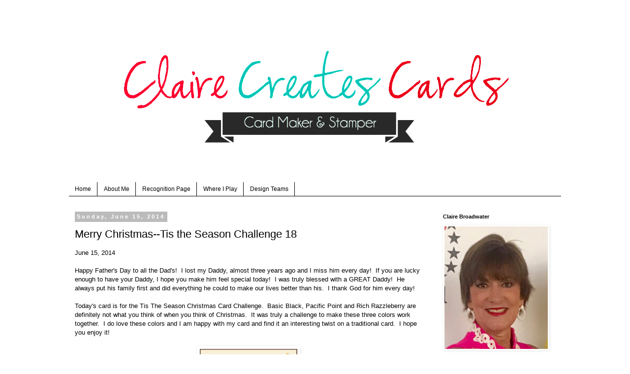

--- FILE ---
content_type: text/html; charset=UTF-8
request_url: http://clairecreatescards.blogspot.com/2014/06/merry-christmas-tis-season-challenge-18.html
body_size: 20852
content:
<!DOCTYPE html>
<html class='v2' dir='ltr' lang='en'>
<head>
<link href='https://www.blogger.com/static/v1/widgets/335934321-css_bundle_v2.css' rel='stylesheet' type='text/css'/>
<meta content='width=1100' name='viewport'/>
<meta content='text/html; charset=UTF-8' http-equiv='Content-Type'/>
<meta content='blogger' name='generator'/>
<link href='http://clairecreatescards.blogspot.com/favicon.ico' rel='icon' type='image/x-icon'/>
<link href='http://clairecreatescards.blogspot.com/2014/06/merry-christmas-tis-season-challenge-18.html' rel='canonical'/>
<link rel="alternate" type="application/atom+xml" title="Claire Creates Cards - Atom" href="http://clairecreatescards.blogspot.com/feeds/posts/default" />
<link rel="alternate" type="application/rss+xml" title="Claire Creates Cards - RSS" href="http://clairecreatescards.blogspot.com/feeds/posts/default?alt=rss" />
<link rel="service.post" type="application/atom+xml" title="Claire Creates Cards - Atom" href="https://www.blogger.com/feeds/8994664789566149413/posts/default" />

<link rel="alternate" type="application/atom+xml" title="Claire Creates Cards - Atom" href="http://clairecreatescards.blogspot.com/feeds/2866620272530822290/comments/default" />
<!--Can't find substitution for tag [blog.ieCssRetrofitLinks]-->
<link href='https://blogger.googleusercontent.com/img/b/R29vZ2xl/AVvXsEilwBBk-oTdZSQTJQFPabdsV5gRLvTYqweBZEq0a32kB8sBJfCGFNg58QNO_NIGyscjd3JS8wtvIyKhldNDT4R07DW4-pOny28kkwpY9f3pXnzD5OwC-nYrVXlzpcizubwLCHoKu2GtfBk/s1600/tts18.jpg' rel='image_src'/>
<meta content='http://clairecreatescards.blogspot.com/2014/06/merry-christmas-tis-season-challenge-18.html' property='og:url'/>
<meta content='Merry Christmas--Tis the Season Challenge 18' property='og:title'/>
<meta content='June 15, 2014   Happy Father&#39;s Day to all the Dad&#39;s!  I lost my Daddy, almost three years ago and I miss him every day!  If you are lucky en...' property='og:description'/>
<meta content='https://blogger.googleusercontent.com/img/b/R29vZ2xl/AVvXsEilwBBk-oTdZSQTJQFPabdsV5gRLvTYqweBZEq0a32kB8sBJfCGFNg58QNO_NIGyscjd3JS8wtvIyKhldNDT4R07DW4-pOny28kkwpY9f3pXnzD5OwC-nYrVXlzpcizubwLCHoKu2GtfBk/w1200-h630-p-k-no-nu/tts18.jpg' property='og:image'/>
<title>Claire Creates Cards: Merry Christmas--Tis the Season Challenge 18</title>
<style type='text/css'>@font-face{font-family:'Homemade Apple';font-style:normal;font-weight:400;font-display:swap;src:url(//fonts.gstatic.com/s/homemadeapple/v24/Qw3EZQFXECDrI2q789EKQZJob0x6XHgOiJM6.woff2)format('woff2');unicode-range:U+0000-00FF,U+0131,U+0152-0153,U+02BB-02BC,U+02C6,U+02DA,U+02DC,U+0304,U+0308,U+0329,U+2000-206F,U+20AC,U+2122,U+2191,U+2193,U+2212,U+2215,U+FEFF,U+FFFD;}</style>
<style id='page-skin-1' type='text/css'><!--
/*
-----------------------------------------------
Blogger Template Style
Name:     Simple
Designer: Blogger
URL:      www.blogger.com
----------------------------------------------- */
/* Content
----------------------------------------------- */
body {
font: normal normal 12px Verdana, Geneva, sans-serif;
color: #000000;
background: #ffffff none repeat scroll top left;
padding: 0 0 0 0;
}
html body .region-inner {
min-width: 0;
max-width: 100%;
width: auto;
}
h2 {
font-size: 22px;
}
a:link {
text-decoration:none;
color: #000000;
}
a:visited {
text-decoration:none;
color: #cc0000;
}
a:hover {
text-decoration:underline;
color: #000000;
}
.body-fauxcolumn-outer .fauxcolumn-inner {
background: transparent none repeat scroll top left;
_background-image: none;
}
.body-fauxcolumn-outer .cap-top {
position: absolute;
z-index: 1;
height: 400px;
width: 100%;
}
.body-fauxcolumn-outer .cap-top .cap-left {
width: 100%;
background: transparent none repeat-x scroll top left;
_background-image: none;
}
.content-outer {
-moz-box-shadow: 0 0 0 rgba(0, 0, 0, .15);
-webkit-box-shadow: 0 0 0 rgba(0, 0, 0, .15);
-goog-ms-box-shadow: 0 0 0 #333333;
box-shadow: 0 0 0 rgba(0, 0, 0, .15);
margin-bottom: 1px;
}
.content-inner {
padding: 10px 40px;
}
.content-inner {
background-color: #ffffff;
}
/* Header
----------------------------------------------- */
.header-outer {
background: #ffffff none repeat-x scroll 0 -400px;
_background-image: none;
}
.Header h1 {
font: normal normal 70px Homemade Apple;
color: #000000;
text-shadow: 0 0 0 rgba(0, 0, 0, .2);
}
.Header h1 a {
color: #000000;
}
.Header .description {
font-size: 18px;
color: #000000;
}
.header-inner .Header .titlewrapper {
padding: 22px 0;
}
.header-inner .Header .descriptionwrapper {
padding: 0 0;
}
/* Tabs
----------------------------------------------- */
.tabs-inner .section:first-child {
border-top: 0 solid #000000;
}
.tabs-inner .section:first-child ul {
margin-top: -1px;
border-top: 1px solid #000000;
border-left: 1px solid #000000;
border-right: 1px solid #000000;
}
.tabs-inner .widget ul {
background: transparent none repeat-x scroll 0 -800px;
_background-image: none;
border-bottom: 1px solid #000000;
margin-top: 0;
margin-left: -30px;
margin-right: -30px;
}
.tabs-inner .widget li a {
display: inline-block;
padding: .6em 1em;
font: normal normal 12px Verdana, Geneva, sans-serif;
color: #000000;
border-left: 1px solid #ffffff;
border-right: 1px solid #000000;
}
.tabs-inner .widget li:first-child a {
border-left: none;
}
.tabs-inner .widget li.selected a, .tabs-inner .widget li a:hover {
color: #000000;
background-color: #eeeeee;
text-decoration: none;
}
/* Columns
----------------------------------------------- */
.main-outer {
border-top: 0 solid transparent;
}
.fauxcolumn-left-outer .fauxcolumn-inner {
border-right: 1px solid transparent;
}
.fauxcolumn-right-outer .fauxcolumn-inner {
border-left: 1px solid transparent;
}
/* Headings
----------------------------------------------- */
div.widget > h2,
div.widget h2.title {
margin: 0 0 1em 0;
font: normal bold 11px Verdana, Geneva, sans-serif;
color: #000000;
}
/* Widgets
----------------------------------------------- */
.widget .zippy {
color: #999999;
text-shadow: 2px 2px 1px rgba(0, 0, 0, .1);
}
.widget .popular-posts ul {
list-style: none;
}
/* Posts
----------------------------------------------- */
h2.date-header {
font: normal bold 11px Arial, Tahoma, Helvetica, FreeSans, sans-serif;
}
.date-header span {
background-color: #bbbbbb;
color: #ffffff;
padding: 0.4em;
letter-spacing: 3px;
margin: inherit;
}
.main-inner {
padding-top: 35px;
padding-bottom: 65px;
}
.main-inner .column-center-inner {
padding: 0 0;
}
.main-inner .column-center-inner .section {
margin: 0 1em;
}
.post {
margin: 0 0 45px 0;
}
h3.post-title, .comments h4 {
font: normal normal 22px 'Trebuchet MS',Trebuchet,Verdana,sans-serif;
margin: .75em 0 0;
}
.post-body {
font-size: 110%;
line-height: 1.4;
position: relative;
}
.post-body img, .post-body .tr-caption-container, .Profile img, .Image img,
.BlogList .item-thumbnail img {
padding: 2px;
background: #ffffff;
border: 1px solid #ffffff;
-moz-box-shadow: 1px 1px 5px rgba(0, 0, 0, .1);
-webkit-box-shadow: 1px 1px 5px rgba(0, 0, 0, .1);
box-shadow: 1px 1px 5px rgba(0, 0, 0, .1);
}
.post-body img, .post-body .tr-caption-container {
padding: 5px;
}
.post-body .tr-caption-container {
color: #ffffff;
}
.post-body .tr-caption-container img {
padding: 0;
background: transparent;
border: none;
-moz-box-shadow: 0 0 0 rgba(0, 0, 0, .1);
-webkit-box-shadow: 0 0 0 rgba(0, 0, 0, .1);
box-shadow: 0 0 0 rgba(0, 0, 0, .1);
}
.post-header {
margin: 0 0 1.5em;
line-height: 1.6;
font-size: 90%;
}
.post-footer {
margin: 20px -2px 0;
padding: 5px 10px;
color: #666666;
background-color: #eeeeee;
border-bottom: 1px solid #eeeeee;
line-height: 1.6;
font-size: 90%;
}
#comments .comment-author {
padding-top: 1.5em;
border-top: 1px solid transparent;
background-position: 0 1.5em;
}
#comments .comment-author:first-child {
padding-top: 0;
border-top: none;
}
.avatar-image-container {
margin: .2em 0 0;
}
#comments .avatar-image-container img {
border: 1px solid #ffffff;
}
/* Comments
----------------------------------------------- */
.comments .comments-content .icon.blog-author {
background-repeat: no-repeat;
background-image: url([data-uri]);
}
.comments .comments-content .loadmore a {
border-top: 1px solid #999999;
border-bottom: 1px solid #999999;
}
.comments .comment-thread.inline-thread {
background-color: #eeeeee;
}
.comments .continue {
border-top: 2px solid #999999;
}
/* Accents
---------------------------------------------- */
.section-columns td.columns-cell {
border-left: 1px solid transparent;
}
.blog-pager {
background: transparent url(//www.blogblog.com/1kt/simple/paging_dot.png) repeat-x scroll top center;
}
.blog-pager-older-link, .home-link,
.blog-pager-newer-link {
background-color: #ffffff;
padding: 5px;
}
.footer-outer {
border-top: 1px dashed #bbbbbb;
}
/* Mobile
----------------------------------------------- */
body.mobile  {
background-size: auto;
}
.mobile .body-fauxcolumn-outer {
background: transparent none repeat scroll top left;
}
.mobile .body-fauxcolumn-outer .cap-top {
background-size: 100% auto;
}
.mobile .content-outer {
-webkit-box-shadow: 0 0 3px rgba(0, 0, 0, .15);
box-shadow: 0 0 3px rgba(0, 0, 0, .15);
}
.mobile .tabs-inner .widget ul {
margin-left: 0;
margin-right: 0;
}
.mobile .post {
margin: 0;
}
.mobile .main-inner .column-center-inner .section {
margin: 0;
}
.mobile .date-header span {
padding: 0.1em 10px;
margin: 0 -10px;
}
.mobile h3.post-title {
margin: 0;
}
.mobile .blog-pager {
background: transparent none no-repeat scroll top center;
}
.mobile .footer-outer {
border-top: none;
}
.mobile .main-inner, .mobile .footer-inner {
background-color: #ffffff;
}
.mobile-index-contents {
color: #000000;
}
.mobile-link-button {
background-color: #000000;
}
.mobile-link-button a:link, .mobile-link-button a:visited {
color: #ffffff;
}
.mobile .tabs-inner .section:first-child {
border-top: none;
}
.mobile .tabs-inner .PageList .widget-content {
background-color: #eeeeee;
color: #000000;
border-top: 1px solid #000000;
border-bottom: 1px solid #000000;
}
.mobile .tabs-inner .PageList .widget-content .pagelist-arrow {
border-left: 1px solid #000000;
}
#header-inner img {margin: 0 auto !important;} #header-inner {text-align:center !important;}
--></style>
<style id='template-skin-1' type='text/css'><!--
body {
min-width: 1080px;
}
.content-outer, .content-fauxcolumn-outer, .region-inner {
min-width: 1080px;
max-width: 1080px;
_width: 1080px;
}
.main-inner .columns {
padding-left: 0px;
padding-right: 270px;
}
.main-inner .fauxcolumn-center-outer {
left: 0px;
right: 270px;
/* IE6 does not respect left and right together */
_width: expression(this.parentNode.offsetWidth -
parseInt("0px") -
parseInt("270px") + 'px');
}
.main-inner .fauxcolumn-left-outer {
width: 0px;
}
.main-inner .fauxcolumn-right-outer {
width: 270px;
}
.main-inner .column-left-outer {
width: 0px;
right: 100%;
margin-left: -0px;
}
.main-inner .column-right-outer {
width: 270px;
margin-right: -270px;
}
#layout {
min-width: 0;
}
#layout .content-outer {
min-width: 0;
width: 800px;
}
#layout .region-inner {
min-width: 0;
width: auto;
}
body#layout div.add_widget {
padding: 8px;
}
body#layout div.add_widget a {
margin-left: 32px;
}
--></style>
<link href='https://www.blogger.com/dyn-css/authorization.css?targetBlogID=8994664789566149413&amp;zx=0abc4f2b-7be8-4886-80f7-606658126ef2' media='none' onload='if(media!=&#39;all&#39;)media=&#39;all&#39;' rel='stylesheet'/><noscript><link href='https://www.blogger.com/dyn-css/authorization.css?targetBlogID=8994664789566149413&amp;zx=0abc4f2b-7be8-4886-80f7-606658126ef2' rel='stylesheet'/></noscript>
<meta name='google-adsense-platform-account' content='ca-host-pub-1556223355139109'/>
<meta name='google-adsense-platform-domain' content='blogspot.com'/>

</head>
<body class='loading variant-simplysimple'>
<div class='navbar no-items section' id='navbar' name='Navbar'>
</div>
<div class='body-fauxcolumns'>
<div class='fauxcolumn-outer body-fauxcolumn-outer'>
<div class='cap-top'>
<div class='cap-left'></div>
<div class='cap-right'></div>
</div>
<div class='fauxborder-left'>
<div class='fauxborder-right'></div>
<div class='fauxcolumn-inner'>
</div>
</div>
<div class='cap-bottom'>
<div class='cap-left'></div>
<div class='cap-right'></div>
</div>
</div>
</div>
<div class='content'>
<div class='content-fauxcolumns'>
<div class='fauxcolumn-outer content-fauxcolumn-outer'>
<div class='cap-top'>
<div class='cap-left'></div>
<div class='cap-right'></div>
</div>
<div class='fauxborder-left'>
<div class='fauxborder-right'></div>
<div class='fauxcolumn-inner'>
</div>
</div>
<div class='cap-bottom'>
<div class='cap-left'></div>
<div class='cap-right'></div>
</div>
</div>
</div>
<div class='content-outer'>
<div class='content-cap-top cap-top'>
<div class='cap-left'></div>
<div class='cap-right'></div>
</div>
<div class='fauxborder-left content-fauxborder-left'>
<div class='fauxborder-right content-fauxborder-right'></div>
<div class='content-inner'>
<header>
<div class='header-outer'>
<div class='header-cap-top cap-top'>
<div class='cap-left'></div>
<div class='cap-right'></div>
</div>
<div class='fauxborder-left header-fauxborder-left'>
<div class='fauxborder-right header-fauxborder-right'></div>
<div class='region-inner header-inner'>
<div class='header section' id='header' name='Header'><div class='widget Header' data-version='1' id='Header1'>
<div id='header-inner'>
<a href='http://clairecreatescards.blogspot.com/' style='display: block'>
<img alt='Claire Creates Cards' height='300px; ' id='Header1_headerimg' src='https://blogger.googleusercontent.com/img/b/R29vZ2xl/AVvXsEgLzMuRdhFfw_1r2s5R2zz-vFMXHIhP6EPcgQPyw0Dp9UPdGr3eC-1ORlL11ZyVJoEZQpT3qqtInQzhJOwHUyNJI0F0-UuBUPPykDpY79u6Nwna6l1Rg2L6kZFZy1OkCzDhu1EDCBi6qErJ/s1600/Claires+Header.png' style='display: block' width='810px; '/>
</a>
</div>
</div></div>
</div>
</div>
<div class='header-cap-bottom cap-bottom'>
<div class='cap-left'></div>
<div class='cap-right'></div>
</div>
</div>
</header>
<div class='tabs-outer'>
<div class='tabs-cap-top cap-top'>
<div class='cap-left'></div>
<div class='cap-right'></div>
</div>
<div class='fauxborder-left tabs-fauxborder-left'>
<div class='fauxborder-right tabs-fauxborder-right'></div>
<div class='region-inner tabs-inner'>
<div class='tabs no-items section' id='crosscol' name='Cross-Column'></div>
<div class='tabs section' id='crosscol-overflow' name='Cross-Column 2'><div class='widget PageList' data-version='1' id='PageList1'>
<h2>Pages</h2>
<div class='widget-content'>
<ul>
<li>
<a href='http://clairecreatescards.blogspot.com/'>Home</a>
</li>
<li>
<a href='http://clairecreatescards.blogspot.com/p/about-me.html'>About Me</a>
</li>
<li>
<a href='http://clairecreatescards.blogspot.com/p/recognition-page.html'>Recognition Page</a>
</li>
<li>
<a href='http://clairecreatescards.blogspot.com/p/where-i-play.html'>Where I Play</a>
</li>
<li>
<a href='http://clairecreatescards.blogspot.com/p/blog-page_13.html'>Design Teams</a>
</li>
</ul>
<div class='clear'></div>
</div>
</div></div>
</div>
</div>
<div class='tabs-cap-bottom cap-bottom'>
<div class='cap-left'></div>
<div class='cap-right'></div>
</div>
</div>
<div class='main-outer'>
<div class='main-cap-top cap-top'>
<div class='cap-left'></div>
<div class='cap-right'></div>
</div>
<div class='fauxborder-left main-fauxborder-left'>
<div class='fauxborder-right main-fauxborder-right'></div>
<div class='region-inner main-inner'>
<div class='columns fauxcolumns'>
<div class='fauxcolumn-outer fauxcolumn-center-outer'>
<div class='cap-top'>
<div class='cap-left'></div>
<div class='cap-right'></div>
</div>
<div class='fauxborder-left'>
<div class='fauxborder-right'></div>
<div class='fauxcolumn-inner'>
</div>
</div>
<div class='cap-bottom'>
<div class='cap-left'></div>
<div class='cap-right'></div>
</div>
</div>
<div class='fauxcolumn-outer fauxcolumn-left-outer'>
<div class='cap-top'>
<div class='cap-left'></div>
<div class='cap-right'></div>
</div>
<div class='fauxborder-left'>
<div class='fauxborder-right'></div>
<div class='fauxcolumn-inner'>
</div>
</div>
<div class='cap-bottom'>
<div class='cap-left'></div>
<div class='cap-right'></div>
</div>
</div>
<div class='fauxcolumn-outer fauxcolumn-right-outer'>
<div class='cap-top'>
<div class='cap-left'></div>
<div class='cap-right'></div>
</div>
<div class='fauxborder-left'>
<div class='fauxborder-right'></div>
<div class='fauxcolumn-inner'>
</div>
</div>
<div class='cap-bottom'>
<div class='cap-left'></div>
<div class='cap-right'></div>
</div>
</div>
<!-- corrects IE6 width calculation -->
<div class='columns-inner'>
<div class='column-center-outer'>
<div class='column-center-inner'>
<div class='main section' id='main' name='Main'><div class='widget Blog' data-version='1' id='Blog1'>
<div class='blog-posts hfeed'>

          <div class="date-outer">
        
<h2 class='date-header'><span>Sunday, June 15, 2014</span></h2>

          <div class="date-posts">
        
<div class='post-outer'>
<div class='post hentry uncustomized-post-template' itemprop='blogPost' itemscope='itemscope' itemtype='http://schema.org/BlogPosting'>
<meta content='https://blogger.googleusercontent.com/img/b/R29vZ2xl/AVvXsEilwBBk-oTdZSQTJQFPabdsV5gRLvTYqweBZEq0a32kB8sBJfCGFNg58QNO_NIGyscjd3JS8wtvIyKhldNDT4R07DW4-pOny28kkwpY9f3pXnzD5OwC-nYrVXlzpcizubwLCHoKu2GtfBk/s1600/tts18.jpg' itemprop='image_url'/>
<meta content='8994664789566149413' itemprop='blogId'/>
<meta content='2866620272530822290' itemprop='postId'/>
<a name='2866620272530822290'></a>
<h3 class='post-title entry-title' itemprop='name'>
Merry Christmas--Tis the Season Challenge 18
</h3>
<div class='post-header'>
<div class='post-header-line-1'></div>
</div>
<div class='post-body entry-content' id='post-body-2866620272530822290' itemprop='description articleBody'>
June 15, 2014<br />
<br />
Happy Father's Day to all the Dad's! &nbsp;I lost my Daddy, almost three years ago and I miss him every day! &nbsp;If you are lucky enough to have your Daddy, I hope you make him feel special today! &nbsp;I was truly blessed with a GREAT Daddy! &nbsp;He always put his family first and did everything he could to make our lives better than his. &nbsp;I thank God for him every day!<br />
<br />
Today's card is for the&nbsp;<a href="http://tistheseasonstamping.blogspot.com/" target="_blank">Tis The Season Christmas Card Challenge</a>. &nbsp;Basic Black, Pacific Point and Rich Razzleberry are definitely not what you think of when you think of Christmas. &nbsp;It was truly a challenge to make these three colors work together. &nbsp;I do love these colors and I am happy with my card and find it an interesting twist on a traditional card. &nbsp;I hope you enjoy it!<br />
<br />
<div class="separator" style="clear: both; text-align: center;">
<a href="https://blogger.googleusercontent.com/img/b/R29vZ2xl/AVvXsEilwBBk-oTdZSQTJQFPabdsV5gRLvTYqweBZEq0a32kB8sBJfCGFNg58QNO_NIGyscjd3JS8wtvIyKhldNDT4R07DW4-pOny28kkwpY9f3pXnzD5OwC-nYrVXlzpcizubwLCHoKu2GtfBk/s1600/tts18.jpg" imageanchor="1" style="margin-left: 1em; margin-right: 1em;"><img border="0" height="200" src="https://blogger.googleusercontent.com/img/b/R29vZ2xl/AVvXsEilwBBk-oTdZSQTJQFPabdsV5gRLvTYqweBZEq0a32kB8sBJfCGFNg58QNO_NIGyscjd3JS8wtvIyKhldNDT4R07DW4-pOny28kkwpY9f3pXnzD5OwC-nYrVXlzpcizubwLCHoKu2GtfBk/s1600/tts18.jpg" width="198" /></a></div>
<br />
<br />
<div class="separator" style="clear: both; text-align: center;">
<a href="https://blogger.googleusercontent.com/img/b/R29vZ2xl/AVvXsEi395Hecib0Emb49YX5JF0jGqHNqjbVWGbGl0tlfej1loxpTCFcUgVVR5G17tve9a5faj1BY5crqzZyejn7DDIZeuIRaeJlebWvzLopaKwKyMLTdr1krW3OwScf-PzZzmON7tOkGGRt7zk/s1600/Merry+Xmas+1.jpg" imageanchor="1" style="margin-left: 1em; margin-right: 1em;"><img border="0" height="400" src="https://blogger.googleusercontent.com/img/b/R29vZ2xl/AVvXsEi395Hecib0Emb49YX5JF0jGqHNqjbVWGbGl0tlfej1loxpTCFcUgVVR5G17tve9a5faj1BY5crqzZyejn7DDIZeuIRaeJlebWvzLopaKwKyMLTdr1krW3OwScf-PzZzmON7tOkGGRt7zk/s1600/Merry+Xmas+1.jpg" width="316" /></a></div>
<br />
<br />
<div class="separator" style="clear: both; text-align: center;">
<a href="https://blogger.googleusercontent.com/img/b/R29vZ2xl/AVvXsEhNx0Dtno70v7hFlqr1iRfFgI3h99VwHfQjlVpE-MEhRlO2AncCl7iFP8gCU2AIlPZH9wkVgIbQxx0sVNRMQLDc6LEcrtzNrdJOZLsR-jV_0F8OZjbCZo9JdRTjbZvxR_HVpfcl5NRYJhQ/s1600/Merry+Xmas+2.jpg" imageanchor="1" style="margin-left: 1em; margin-right: 1em;"><img border="0" height="400" src="https://blogger.googleusercontent.com/img/b/R29vZ2xl/AVvXsEhNx0Dtno70v7hFlqr1iRfFgI3h99VwHfQjlVpE-MEhRlO2AncCl7iFP8gCU2AIlPZH9wkVgIbQxx0sVNRMQLDc6LEcrtzNrdJOZLsR-jV_0F8OZjbCZo9JdRTjbZvxR_HVpfcl5NRYJhQ/s1600/Merry+Xmas+2.jpg" width="308" /></a></div>
<br />
<br />
<div class="separator" style="clear: both; text-align: center;">
<a href="https://blogger.googleusercontent.com/img/b/R29vZ2xl/AVvXsEjCKxMXZwzyiBkWHTFlHYouhwn92z25M63f6uz-_zlSp_4kANSVdI90P-eiTAhWLQOv8kzyojizG9G3D2K-6qyo6BPAd06L6uBRugQLwHzwOq7WxqlS8TZiX1XHtAIPu77-B_F80SwpJKY/s1600/Merry+Xmas+3.jpg" imageanchor="1" style="margin-left: 1em; margin-right: 1em;"><img border="0" height="327" src="https://blogger.googleusercontent.com/img/b/R29vZ2xl/AVvXsEjCKxMXZwzyiBkWHTFlHYouhwn92z25M63f6uz-_zlSp_4kANSVdI90P-eiTAhWLQOv8kzyojizG9G3D2K-6qyo6BPAd06L6uBRugQLwHzwOq7WxqlS8TZiX1XHtAIPu77-B_F80SwpJKY/s1600/Merry+Xmas+3.jpg" width="400" /></a></div>
<br />
<span style="font-family: Verdana, sans-serif;"><br /></span>
<span style="font-family: Verdana, sans-serif;">Stampin' Up! Products:</span><br />
<span style="font-family: Verdana, sans-serif;"><br /></span>
<span style="font-family: Verdana, sans-serif;">Paper: &nbsp;Basic Black, Pacific Point, Rich Razzleberry Designer Series Paper, Pacific Point Designer Series Paper, Silver Glimmer</span><br />
<span style="font-family: Verdana, sans-serif;"><br /></span>
<span style="font-family: Verdana, sans-serif;">Ink: &nbsp;Rich Razzleberry</span><br />
<span style="font-family: Verdana, sans-serif;"><br /></span>
<span style="font-family: Verdana, sans-serif;">Stamp Sets: &nbsp;Ornament, Teeny Tiny Wishes, Christmas Collectibles, Christmas Messages</span><br />
<span style="font-family: Verdana, sans-serif;"><br /></span>
<span style="font-family: Verdana, sans-serif;">Tools: &nbsp;Stampin' Trimmer, Snail Adhesive, Sticky Strip, Big Shot Cutting Machine, Snow Flake Embossing Folder (not SU), Envelope Liner Framelit, Circle Framelits, 1" Square Punch, Window Punch, Modern Label Punch, Border Punch (not SU)</span><br />
<span style="font-family: Verdana, sans-serif;"><br /></span>
<span style="font-family: Verdana, sans-serif;">Embellishments: &nbsp;Pacific Point Ribbon, Rhinestones</span><br />
<br />
<span style="font-family: Verdana, sans-serif;">Please leave a comment and let me know what you think of my non-traditional Christmas card. &nbsp;I love to hear from you!</span><br />
<span style="font-family: Verdana, sans-serif;"><br /></span>
<span style="font-family: Verdana, sans-serif;">Shop Stampin' Up! Online 24/7 for all your supplies! &nbsp;I would love to be your Demonstrator!</span><br />
<span style="font-family: Verdana, sans-serif;"><br /></span>
<span style="font-family: Verdana, sans-serif;">Go out there and make it a GREAT day!</span><br />
<span style="font-family: Verdana, sans-serif;"><br /></span>
<span style="font-family: Verdana, sans-serif;">Happy Stampin'!</span><br />
<span style="font-family: Verdana, sans-serif;">Claire</span><br />
<br />
<br />
<div style='clear: both;'></div>
</div>
<div class='post-footer'>
<div class='post-footer-line post-footer-line-1'>
<span class='post-author vcard'>
Posted by
<span class='fn' itemprop='author' itemscope='itemscope' itemtype='http://schema.org/Person'>
<meta content='https://www.blogger.com/profile/00172405746115827228' itemprop='url'/>
<a class='g-profile' href='https://www.blogger.com/profile/00172405746115827228' rel='author' title='author profile'>
<span itemprop='name'>Claire Broadwater</span>
</a>
</span>
</span>
<span class='post-timestamp'>
at
<meta content='http://clairecreatescards.blogspot.com/2014/06/merry-christmas-tis-season-challenge-18.html' itemprop='url'/>
<a class='timestamp-link' href='http://clairecreatescards.blogspot.com/2014/06/merry-christmas-tis-season-challenge-18.html' rel='bookmark' title='permanent link'><abbr class='published' itemprop='datePublished' title='2014-06-15T09:32:00-04:00'>9:32&#8239;AM</abbr></a>
</span>
<span class='post-comment-link'>
</span>
<span class='post-icons'>
<span class='item-control blog-admin pid-76347640'>
<a href='https://www.blogger.com/post-edit.g?blogID=8994664789566149413&postID=2866620272530822290&from=pencil' title='Edit Post'>
<img alt='' class='icon-action' height='18' src='https://resources.blogblog.com/img/icon18_edit_allbkg.gif' width='18'/>
</a>
</span>
</span>
<div class='post-share-buttons goog-inline-block'>
<a class='goog-inline-block share-button sb-email' href='https://www.blogger.com/share-post.g?blogID=8994664789566149413&postID=2866620272530822290&target=email' target='_blank' title='Email This'><span class='share-button-link-text'>Email This</span></a><a class='goog-inline-block share-button sb-blog' href='https://www.blogger.com/share-post.g?blogID=8994664789566149413&postID=2866620272530822290&target=blog' onclick='window.open(this.href, "_blank", "height=270,width=475"); return false;' target='_blank' title='BlogThis!'><span class='share-button-link-text'>BlogThis!</span></a><a class='goog-inline-block share-button sb-twitter' href='https://www.blogger.com/share-post.g?blogID=8994664789566149413&postID=2866620272530822290&target=twitter' target='_blank' title='Share to X'><span class='share-button-link-text'>Share to X</span></a><a class='goog-inline-block share-button sb-facebook' href='https://www.blogger.com/share-post.g?blogID=8994664789566149413&postID=2866620272530822290&target=facebook' onclick='window.open(this.href, "_blank", "height=430,width=640"); return false;' target='_blank' title='Share to Facebook'><span class='share-button-link-text'>Share to Facebook</span></a><a class='goog-inline-block share-button sb-pinterest' href='https://www.blogger.com/share-post.g?blogID=8994664789566149413&postID=2866620272530822290&target=pinterest' target='_blank' title='Share to Pinterest'><span class='share-button-link-text'>Share to Pinterest</span></a>
</div>
</div>
<div class='post-footer-line post-footer-line-2'>
<span class='post-labels'>
</span>
</div>
<div class='post-footer-line post-footer-line-3'>
<span class='post-location'>
</span>
</div>
</div>
</div>
<div class='comments' id='comments'>
<a name='comments'></a>
<h4>8 comments:</h4>
<div class='comments-content'>
<script async='async' src='' type='text/javascript'></script>
<script type='text/javascript'>
    (function() {
      var items = null;
      var msgs = null;
      var config = {};

// <![CDATA[
      var cursor = null;
      if (items && items.length > 0) {
        cursor = parseInt(items[items.length - 1].timestamp) + 1;
      }

      var bodyFromEntry = function(entry) {
        var text = (entry &&
                    ((entry.content && entry.content.$t) ||
                     (entry.summary && entry.summary.$t))) ||
            '';
        if (entry && entry.gd$extendedProperty) {
          for (var k in entry.gd$extendedProperty) {
            if (entry.gd$extendedProperty[k].name == 'blogger.contentRemoved') {
              return '<span class="deleted-comment">' + text + '</span>';
            }
          }
        }
        return text;
      }

      var parse = function(data) {
        cursor = null;
        var comments = [];
        if (data && data.feed && data.feed.entry) {
          for (var i = 0, entry; entry = data.feed.entry[i]; i++) {
            var comment = {};
            // comment ID, parsed out of the original id format
            var id = /blog-(\d+).post-(\d+)/.exec(entry.id.$t);
            comment.id = id ? id[2] : null;
            comment.body = bodyFromEntry(entry);
            comment.timestamp = Date.parse(entry.published.$t) + '';
            if (entry.author && entry.author.constructor === Array) {
              var auth = entry.author[0];
              if (auth) {
                comment.author = {
                  name: (auth.name ? auth.name.$t : undefined),
                  profileUrl: (auth.uri ? auth.uri.$t : undefined),
                  avatarUrl: (auth.gd$image ? auth.gd$image.src : undefined)
                };
              }
            }
            if (entry.link) {
              if (entry.link[2]) {
                comment.link = comment.permalink = entry.link[2].href;
              }
              if (entry.link[3]) {
                var pid = /.*comments\/default\/(\d+)\?.*/.exec(entry.link[3].href);
                if (pid && pid[1]) {
                  comment.parentId = pid[1];
                }
              }
            }
            comment.deleteclass = 'item-control blog-admin';
            if (entry.gd$extendedProperty) {
              for (var k in entry.gd$extendedProperty) {
                if (entry.gd$extendedProperty[k].name == 'blogger.itemClass') {
                  comment.deleteclass += ' ' + entry.gd$extendedProperty[k].value;
                } else if (entry.gd$extendedProperty[k].name == 'blogger.displayTime') {
                  comment.displayTime = entry.gd$extendedProperty[k].value;
                }
              }
            }
            comments.push(comment);
          }
        }
        return comments;
      };

      var paginator = function(callback) {
        if (hasMore()) {
          var url = config.feed + '?alt=json&v=2&orderby=published&reverse=false&max-results=50';
          if (cursor) {
            url += '&published-min=' + new Date(cursor).toISOString();
          }
          window.bloggercomments = function(data) {
            var parsed = parse(data);
            cursor = parsed.length < 50 ? null
                : parseInt(parsed[parsed.length - 1].timestamp) + 1
            callback(parsed);
            window.bloggercomments = null;
          }
          url += '&callback=bloggercomments';
          var script = document.createElement('script');
          script.type = 'text/javascript';
          script.src = url;
          document.getElementsByTagName('head')[0].appendChild(script);
        }
      };
      var hasMore = function() {
        return !!cursor;
      };
      var getMeta = function(key, comment) {
        if ('iswriter' == key) {
          var matches = !!comment.author
              && comment.author.name == config.authorName
              && comment.author.profileUrl == config.authorUrl;
          return matches ? 'true' : '';
        } else if ('deletelink' == key) {
          return config.baseUri + '/comment/delete/'
               + config.blogId + '/' + comment.id;
        } else if ('deleteclass' == key) {
          return comment.deleteclass;
        }
        return '';
      };

      var replybox = null;
      var replyUrlParts = null;
      var replyParent = undefined;

      var onReply = function(commentId, domId) {
        if (replybox == null) {
          // lazily cache replybox, and adjust to suit this style:
          replybox = document.getElementById('comment-editor');
          if (replybox != null) {
            replybox.height = '250px';
            replybox.style.display = 'block';
            replyUrlParts = replybox.src.split('#');
          }
        }
        if (replybox && (commentId !== replyParent)) {
          replybox.src = '';
          document.getElementById(domId).insertBefore(replybox, null);
          replybox.src = replyUrlParts[0]
              + (commentId ? '&parentID=' + commentId : '')
              + '#' + replyUrlParts[1];
          replyParent = commentId;
        }
      };

      var hash = (window.location.hash || '#').substring(1);
      var startThread, targetComment;
      if (/^comment-form_/.test(hash)) {
        startThread = hash.substring('comment-form_'.length);
      } else if (/^c[0-9]+$/.test(hash)) {
        targetComment = hash.substring(1);
      }

      // Configure commenting API:
      var configJso = {
        'maxDepth': config.maxThreadDepth
      };
      var provider = {
        'id': config.postId,
        'data': items,
        'loadNext': paginator,
        'hasMore': hasMore,
        'getMeta': getMeta,
        'onReply': onReply,
        'rendered': true,
        'initComment': targetComment,
        'initReplyThread': startThread,
        'config': configJso,
        'messages': msgs
      };

      var render = function() {
        if (window.goog && window.goog.comments) {
          var holder = document.getElementById('comment-holder');
          window.goog.comments.render(holder, provider);
        }
      };

      // render now, or queue to render when library loads:
      if (window.goog && window.goog.comments) {
        render();
      } else {
        window.goog = window.goog || {};
        window.goog.comments = window.goog.comments || {};
        window.goog.comments.loadQueue = window.goog.comments.loadQueue || [];
        window.goog.comments.loadQueue.push(render);
      }
    })();
// ]]>
  </script>
<div id='comment-holder'>
<div class="comment-thread toplevel-thread"><ol id="top-ra"><li class="comment" id="c7524466427375736281"><div class="avatar-image-container"><img src="//blogger.googleusercontent.com/img/b/R29vZ2xl/AVvXsEhZ-7_ll40pzKEMwBymMchLeNW4vjIp6spKBOBpdFvzZ4EVv22FbDa8PR-Z44flgJyOSwxWFiI8PFlXAqJyjWKfVzgSBkc0sOBFGX1hUOLJBT34VYXML9mo4CkZnIKThA/s45-c/*" alt=""/></div><div class="comment-block"><div class="comment-header"><cite class="user"><a href="https://www.blogger.com/profile/06946177483738085745" rel="nofollow">Lisa</a></cite><span class="icon user "></span><span class="datetime secondary-text"><a rel="nofollow" href="http://clairecreatescards.blogspot.com/2014/06/merry-christmas-tis-season-challenge-18.html?showComment=1402877203102#c7524466427375736281">June 15, 2014 at 8:06&#8239;PM</a></span></div><p class="comment-content">Fantastic job with the colors Claire! I love the silver scallop trim, that looks so pretty, and the rhinestones add a lovely silver touch also! Very elegant looking card!<br><br>Thank you so much for playing along with us at &#39;Tis The Season!</p><span class="comment-actions secondary-text"><a class="comment-reply" target="_self" data-comment-id="7524466427375736281">Reply</a><span class="item-control blog-admin blog-admin pid-1528153909"><a target="_self" href="https://www.blogger.com/comment/delete/8994664789566149413/7524466427375736281">Delete</a></span></span></div><div class="comment-replies"><div id="c7524466427375736281-rt" class="comment-thread inline-thread"><span class="thread-toggle thread-expanded"><span class="thread-arrow"></span><span class="thread-count"><a target="_self">Replies</a></span></span><ol id="c7524466427375736281-ra" class="thread-chrome thread-expanded"><div><li class="comment" id="c5556965089488410116"><div class="avatar-image-container"><img src="//blogger.googleusercontent.com/img/b/R29vZ2xl/AVvXsEjJoNJrRvXipZDf4meYkjmdVL6n-oxzNyAsoK-YqndaeTkLCECDw5K0m3nrzlX7N9N8YtiP9ku1CiUeaj1w5HeTeFmH6Yr4ccK4njdMOcEPcjC8hYeByEQ6P92iLQ99Zs4/s45-c/*" alt=""/></div><div class="comment-block"><div class="comment-header"><cite class="user"><a href="https://www.blogger.com/profile/00172405746115827228" rel="nofollow">Claire Broadwater</a></cite><span class="icon user blog-author"></span><span class="datetime secondary-text"><a rel="nofollow" href="http://clairecreatescards.blogspot.com/2014/06/merry-christmas-tis-season-challenge-18.html?showComment=1402925106902#c5556965089488410116">June 16, 2014 at 9:25&#8239;AM</a></span></div><p class="comment-content">Thank you very much, Lisa for your kind comments on my card!  XX</p><span class="comment-actions secondary-text"><span class="item-control blog-admin blog-admin pid-76347640"><a target="_self" href="https://www.blogger.com/comment/delete/8994664789566149413/5556965089488410116">Delete</a></span></span></div><div class="comment-replies"><div id="c5556965089488410116-rt" class="comment-thread inline-thread hidden"><span class="thread-toggle thread-expanded"><span class="thread-arrow"></span><span class="thread-count"><a target="_self">Replies</a></span></span><ol id="c5556965089488410116-ra" class="thread-chrome thread-expanded"><div></div><div id="c5556965089488410116-continue" class="continue"><a class="comment-reply" target="_self" data-comment-id="5556965089488410116">Reply</a></div></ol></div></div><div class="comment-replybox-single" id="c5556965089488410116-ce"></div></li></div><div id="c7524466427375736281-continue" class="continue"><a class="comment-reply" target="_self" data-comment-id="7524466427375736281">Reply</a></div></ol></div></div><div class="comment-replybox-single" id="c7524466427375736281-ce"></div></li><li class="comment" id="c1733867404685183485"><div class="avatar-image-container"><img src="//blogger.googleusercontent.com/img/b/R29vZ2xl/AVvXsEj6ZQ0PM_2yoG1GWipoNnm6ejaWqfMnZQXaQ5835UDU60p7nJRXZ6MyUMuOS4HbV-u8N359qO_hAl6PO_IFTEK6reK8elrT0DGV1QXwUW5J9ZbWU0bPd2e2s1tH-9yhf7Y/s45-c/Blog+Head+Shot.jpg" alt=""/></div><div class="comment-block"><div class="comment-header"><cite class="user"><a href="https://www.blogger.com/profile/08964445523077077280" rel="nofollow">Angel Johns</a></cite><span class="icon user "></span><span class="datetime secondary-text"><a rel="nofollow" href="http://clairecreatescards.blogspot.com/2014/06/merry-christmas-tis-season-challenge-18.html?showComment=1402967115717#c1733867404685183485">June 16, 2014 at 9:05&#8239;PM</a></span></div><p class="comment-content">Beautifully done, Claire. Your card showcased all of the colors very well. Thanks for playing along with us at Tis the Season!</p><span class="comment-actions secondary-text"><a class="comment-reply" target="_self" data-comment-id="1733867404685183485">Reply</a><span class="item-control blog-admin blog-admin pid-253009015"><a target="_self" href="https://www.blogger.com/comment/delete/8994664789566149413/1733867404685183485">Delete</a></span></span></div><div class="comment-replies"><div id="c1733867404685183485-rt" class="comment-thread inline-thread"><span class="thread-toggle thread-expanded"><span class="thread-arrow"></span><span class="thread-count"><a target="_self">Replies</a></span></span><ol id="c1733867404685183485-ra" class="thread-chrome thread-expanded"><div><li class="comment" id="c1817405021601619875"><div class="avatar-image-container"><img src="//blogger.googleusercontent.com/img/b/R29vZ2xl/AVvXsEjJoNJrRvXipZDf4meYkjmdVL6n-oxzNyAsoK-YqndaeTkLCECDw5K0m3nrzlX7N9N8YtiP9ku1CiUeaj1w5HeTeFmH6Yr4ccK4njdMOcEPcjC8hYeByEQ6P92iLQ99Zs4/s45-c/*" alt=""/></div><div class="comment-block"><div class="comment-header"><cite class="user"><a href="https://www.blogger.com/profile/00172405746115827228" rel="nofollow">Claire Broadwater</a></cite><span class="icon user blog-author"></span><span class="datetime secondary-text"><a rel="nofollow" href="http://clairecreatescards.blogspot.com/2014/06/merry-christmas-tis-season-challenge-18.html?showComment=1403031297779#c1817405021601619875">June 17, 2014 at 2:54&#8239;PM</a></span></div><p class="comment-content">Thank you very much, Angel!  It was a fun card to make, once I figured out how to use all the colors!  XO</p><span class="comment-actions secondary-text"><span class="item-control blog-admin blog-admin pid-76347640"><a target="_self" href="https://www.blogger.com/comment/delete/8994664789566149413/1817405021601619875">Delete</a></span></span></div><div class="comment-replies"><div id="c1817405021601619875-rt" class="comment-thread inline-thread hidden"><span class="thread-toggle thread-expanded"><span class="thread-arrow"></span><span class="thread-count"><a target="_self">Replies</a></span></span><ol id="c1817405021601619875-ra" class="thread-chrome thread-expanded"><div></div><div id="c1817405021601619875-continue" class="continue"><a class="comment-reply" target="_self" data-comment-id="1817405021601619875">Reply</a></div></ol></div></div><div class="comment-replybox-single" id="c1817405021601619875-ce"></div></li></div><div id="c1733867404685183485-continue" class="continue"><a class="comment-reply" target="_self" data-comment-id="1733867404685183485">Reply</a></div></ol></div></div><div class="comment-replybox-single" id="c1733867404685183485-ce"></div></li><li class="comment" id="c5604857271197522127"><div class="avatar-image-container"><img src="//blogger.googleusercontent.com/img/b/R29vZ2xl/AVvXsEj_gjiTZrcHuEp3oftuuTibuYd8Jr9IuNwmovzfu4wepSCw3vGXQgClF4RNoeoDQgXCO0OVBN33Kg_eTH5thNjZv2BA_cH9QL4bOql8hm4kUhwSEqpdjudyQ6VcMVEagWM/s45-c/DSC04019.jpg" alt=""/></div><div class="comment-block"><div class="comment-header"><cite class="user"><a href="https://www.blogger.com/profile/16201730109690859504" rel="nofollow">Lisa</a></cite><span class="icon user "></span><span class="datetime secondary-text"><a rel="nofollow" href="http://clairecreatescards.blogspot.com/2014/06/merry-christmas-tis-season-challenge-18.html?showComment=1403021749995#c5604857271197522127">June 17, 2014 at 12:15&#8239;PM</a></span></div><p class="comment-content">I love this!  You have all my favorite things on this card: embossing, lots of layers, bling, ribbon, and sparkly paper!  Beautiful work.   </p><span class="comment-actions secondary-text"><a class="comment-reply" target="_self" data-comment-id="5604857271197522127">Reply</a><span class="item-control blog-admin blog-admin pid-2128625483"><a target="_self" href="https://www.blogger.com/comment/delete/8994664789566149413/5604857271197522127">Delete</a></span></span></div><div class="comment-replies"><div id="c5604857271197522127-rt" class="comment-thread inline-thread"><span class="thread-toggle thread-expanded"><span class="thread-arrow"></span><span class="thread-count"><a target="_self">Replies</a></span></span><ol id="c5604857271197522127-ra" class="thread-chrome thread-expanded"><div><li class="comment" id="c6895434135920609506"><div class="avatar-image-container"><img src="//blogger.googleusercontent.com/img/b/R29vZ2xl/AVvXsEjJoNJrRvXipZDf4meYkjmdVL6n-oxzNyAsoK-YqndaeTkLCECDw5K0m3nrzlX7N9N8YtiP9ku1CiUeaj1w5HeTeFmH6Yr4ccK4njdMOcEPcjC8hYeByEQ6P92iLQ99Zs4/s45-c/*" alt=""/></div><div class="comment-block"><div class="comment-header"><cite class="user"><a href="https://www.blogger.com/profile/00172405746115827228" rel="nofollow">Claire Broadwater</a></cite><span class="icon user blog-author"></span><span class="datetime secondary-text"><a rel="nofollow" href="http://clairecreatescards.blogspot.com/2014/06/merry-christmas-tis-season-challenge-18.html?showComment=1403031325714#c6895434135920609506">June 17, 2014 at 2:55&#8239;PM</a></span></div><p class="comment-content">Thank you very much, Lisa!  I love layers, embossing and bling, too!  XX</p><span class="comment-actions secondary-text"><span class="item-control blog-admin blog-admin pid-76347640"><a target="_self" href="https://www.blogger.com/comment/delete/8994664789566149413/6895434135920609506">Delete</a></span></span></div><div class="comment-replies"><div id="c6895434135920609506-rt" class="comment-thread inline-thread hidden"><span class="thread-toggle thread-expanded"><span class="thread-arrow"></span><span class="thread-count"><a target="_self">Replies</a></span></span><ol id="c6895434135920609506-ra" class="thread-chrome thread-expanded"><div></div><div id="c6895434135920609506-continue" class="continue"><a class="comment-reply" target="_self" data-comment-id="6895434135920609506">Reply</a></div></ol></div></div><div class="comment-replybox-single" id="c6895434135920609506-ce"></div></li></div><div id="c5604857271197522127-continue" class="continue"><a class="comment-reply" target="_self" data-comment-id="5604857271197522127">Reply</a></div></ol></div></div><div class="comment-replybox-single" id="c5604857271197522127-ce"></div></li><li class="comment" id="c2810401262724411721"><div class="avatar-image-container"><img src="//blogger.googleusercontent.com/img/b/R29vZ2xl/AVvXsEhHcusgw0-z5aAJuj-7b1JDlj4mfF6CmKiy_A-qAUzDfIC3tlTCAV1zPWxfRaN-49JPSD58KNs51j_Cg-TWLAJ21vvaB4TZGhL3AfG5aHN5IcgICya0dEokyzQDZeY41Q/s14/036.JPG" alt=""/></div><div class="comment-block"><div class="comment-header"><cite class="user"><a href="https://www.blogger.com/profile/06996132579017779959" rel="nofollow">Simply Sara Stampin&#39;</a></cite><span class="icon user "></span><span class="datetime secondary-text"><a rel="nofollow" href="http://clairecreatescards.blogspot.com/2014/06/merry-christmas-tis-season-challenge-18.html?showComment=1403053787689#c2810401262724411721">June 17, 2014 at 9:09&#8239;PM</a></span></div><p class="comment-content">Claire, your card is beautiful!  I love how you used the colors together, and your cards layout.  Thanks for playing with us at &#39;Tis the Season.<br>Sara</p><span class="comment-actions secondary-text"><a class="comment-reply" target="_self" data-comment-id="2810401262724411721">Reply</a><span class="item-control blog-admin blog-admin pid-591750173"><a target="_self" href="https://www.blogger.com/comment/delete/8994664789566149413/2810401262724411721">Delete</a></span></span></div><div class="comment-replies"><div id="c2810401262724411721-rt" class="comment-thread inline-thread"><span class="thread-toggle thread-expanded"><span class="thread-arrow"></span><span class="thread-count"><a target="_self">Replies</a></span></span><ol id="c2810401262724411721-ra" class="thread-chrome thread-expanded"><div><li class="comment" id="c2524038430330297445"><div class="avatar-image-container"><img src="//blogger.googleusercontent.com/img/b/R29vZ2xl/AVvXsEjJoNJrRvXipZDf4meYkjmdVL6n-oxzNyAsoK-YqndaeTkLCECDw5K0m3nrzlX7N9N8YtiP9ku1CiUeaj1w5HeTeFmH6Yr4ccK4njdMOcEPcjC8hYeByEQ6P92iLQ99Zs4/s45-c/*" alt=""/></div><div class="comment-block"><div class="comment-header"><cite class="user"><a href="https://www.blogger.com/profile/00172405746115827228" rel="nofollow">Claire Broadwater</a></cite><span class="icon user blog-author"></span><span class="datetime secondary-text"><a rel="nofollow" href="http://clairecreatescards.blogspot.com/2014/06/merry-christmas-tis-season-challenge-18.html?showComment=1403139813297#c2524038430330297445">June 18, 2014 at 9:03&#8239;PM</a></span></div><p class="comment-content">Thank you very much, Sara!  It is so nice to hear from you!<br>XX</p><span class="comment-actions secondary-text"><span class="item-control blog-admin blog-admin pid-76347640"><a target="_self" href="https://www.blogger.com/comment/delete/8994664789566149413/2524038430330297445">Delete</a></span></span></div><div class="comment-replies"><div id="c2524038430330297445-rt" class="comment-thread inline-thread hidden"><span class="thread-toggle thread-expanded"><span class="thread-arrow"></span><span class="thread-count"><a target="_self">Replies</a></span></span><ol id="c2524038430330297445-ra" class="thread-chrome thread-expanded"><div></div><div id="c2524038430330297445-continue" class="continue"><a class="comment-reply" target="_self" data-comment-id="2524038430330297445">Reply</a></div></ol></div></div><div class="comment-replybox-single" id="c2524038430330297445-ce"></div></li></div><div id="c2810401262724411721-continue" class="continue"><a class="comment-reply" target="_self" data-comment-id="2810401262724411721">Reply</a></div></ol></div></div><div class="comment-replybox-single" id="c2810401262724411721-ce"></div></li></ol><div id="top-continue" class="continue"><a class="comment-reply" target="_self">Add comment</a></div><div class="comment-replybox-thread" id="top-ce"></div><div class="loadmore hidden" data-post-id="2866620272530822290"><a target="_self">Load more...</a></div></div>
</div>
</div>
<p class='comment-footer'>
<div class='comment-form'>
<a name='comment-form'></a>
<p>Thank you so much for visiting my blog. I love every comment. Please come back soon!! </p>
<a href='https://www.blogger.com/comment/frame/8994664789566149413?po=2866620272530822290&hl=en&saa=85391&origin=http://clairecreatescards.blogspot.com' id='comment-editor-src'></a>
<iframe allowtransparency='true' class='blogger-iframe-colorize blogger-comment-from-post' frameborder='0' height='410px' id='comment-editor' name='comment-editor' src='' width='100%'></iframe>
<script src='https://www.blogger.com/static/v1/jsbin/2830521187-comment_from_post_iframe.js' type='text/javascript'></script>
<script type='text/javascript'>
      BLOG_CMT_createIframe('https://www.blogger.com/rpc_relay.html');
    </script>
</div>
</p>
<div id='backlinks-container'>
<div id='Blog1_backlinks-container'>
</div>
</div>
</div>
</div>

        </div></div>
      
</div>
<div class='blog-pager' id='blog-pager'>
<span id='blog-pager-newer-link'>
<a class='blog-pager-newer-link' href='http://clairecreatescards.blogspot.com/2014/06/when-i-think-of-you-tssc319.html' id='Blog1_blog-pager-newer-link' title='Newer Post'>Newer Post</a>
</span>
<span id='blog-pager-older-link'>
<a class='blog-pager-older-link' href='http://clairecreatescards.blogspot.com/2014/06/xoxo-ppa-207-and-fms-140.html' id='Blog1_blog-pager-older-link' title='Older Post'>Older Post</a>
</span>
<a class='home-link' href='http://clairecreatescards.blogspot.com/'>Home</a>
</div>
<div class='clear'></div>
<div class='post-feeds'>
<div class='feed-links'>
Subscribe to:
<a class='feed-link' href='http://clairecreatescards.blogspot.com/feeds/2866620272530822290/comments/default' target='_blank' type='application/atom+xml'>Post Comments (Atom)</a>
</div>
</div>
</div></div>
</div>
</div>
<div class='column-left-outer'>
<div class='column-left-inner'>
<aside>
</aside>
</div>
</div>
<div class='column-right-outer'>
<div class='column-right-inner'>
<aside>
<div class='sidebar section' id='sidebar-right-1'><div class='widget Image' data-version='1' id='Image1'>
<h2>Claire Broadwater</h2>
<div class='widget-content'>
<a href='http://clairecreatescards.blogspot.com'>
<img alt='Claire Broadwater' height='249' id='Image1_img' src='https://blogger.googleusercontent.com/img/b/R29vZ2xl/AVvXsEiKcTDYDW10wJLy9IRQjz5nGuV0TYNb2SyYGf7YDNemDpgycki-IWNJxZ5tjYW5S-kq3pnirrNJWetidi7s4pcIIU59kXEGiMK_Nvu7NsDsVCWdgSB-2mQqMgLy3bM4Gackxz4mmoMNcUk/s1600/fullsizeoutput_9b0d.jpeg' width='210'/>
</a>
<br/>
</div>
<div class='clear'></div>
</div><div class='widget HTML' data-version='1' id='HTML3'>
<div class='widget-content'>
<div class="separator" style="clear: both; text-align: center;">
</div>
<br />
<div class="separator" style="clear: both; text-align: center;">
</div>
<div class="separator" style="clear: both; text-align: center;">
<a href="http://www.pinterest.com/clairebear01/" target="_blank"><img border="0" src="https://blogger.googleusercontent.com/img/b/R29vZ2xl/AVvXsEhH_v6gy7jV6ei9BoA1TpgZBxykgfW-ByO32Xjo-CEGqmE5-5jjWnu1l5dZHZrqLHP5OaI6J6v0ZXwppbcMkCrB6ApQu9Dh7OTll3OzLWayTvxvNtsHMCcpNl7v2Z6U722hkKeCKH7W185_/s1600/pinterest.png" /></a><a href="https://www.facebook.com/clairecreatescards" target="_blank"><img border="0" src="https://blogger.googleusercontent.com/img/b/R29vZ2xl/AVvXsEgGCrGHpqWFer85FtvgOrNFHrQ1KBVhB5HnftVC3KMrlMn_4svHxfqSEWYaHPy-cyUTZPaN_AOcSQDpp0BKkwXaEDB9Mo0ru2trlWWGpht-_dnk52ETCugtMAAugkWpo8QGg2uFeVyNiqso/s1600/facebook.png" /></a><a href="http://instagram.com/clairecreatescards/?modal=true" target="_blank"><img border="0" src="https://blogger.googleusercontent.com/img/b/R29vZ2xl/AVvXsEjEGzn-RFXVtaKkehSUygJq1hfBkvW4ja-0UNONmWbzqQdiROSp3zROCwnJhyphenhyphen__vOWpGE8NF0R5dfW1EawkuTg8b8PVKQ_CPaXARbCoWOxSofli0yb9uGRwqvlb0KMgdlwlA0syCWstPYRs/s1600/instagram.png" /></a></div>
</div>
<div class='clear'></div>
</div><div class='widget HTML' data-version='1' id='HTML2'>
<div class='widget-content'>
<div class="separator" style="clear: both; text-align: center;"><br /><a href="https://blogger.googleusercontent.com/img/b/R29vZ2xl/AVvXsEj_WAVuqivHbjXK2qmE0pNFLSODRAs2kECjXY3ThwDxt8dmGWsZk36c3s0S9HkcZKyLCRIRqljoM3JrCRvsJSHkfE2vRzZ3v0C4oiGSUY5CNhQQgJp6yqj_y5B_Cq56zC-WI-xp2ITFZRgC/s1600/Claire+Copic.jpg" imageanchor="1" style="margin-left: 1em; margin-right: 1em;"><img border="0" src="https://blogger.googleusercontent.com/img/b/R29vZ2xl/AVvXsEj_WAVuqivHbjXK2qmE0pNFLSODRAs2kECjXY3ThwDxt8dmGWsZk36c3s0S9HkcZKyLCRIRqljoM3JrCRvsJSHkfE2vRzZ3v0C4oiGSUY5CNhQQgJp6yqj_y5B_Cq56zC-WI-xp2ITFZRgC/s1600/Claire+Copic.jpg" / /></a></div><br /><br /><br /><div class="separator" style="clear: both; text-align: center;"><br /><a href="https://blogger.googleusercontent.com/img/b/R29vZ2xl/AVvXsEj3HHsqeTpe0uHq3kwtYr7KRGCbx9bdRuXhD06Tv_L2tWLwh2NL0YP7plAZl8V8fUOLanMlESHKZKXJ6BOB5dvtBp81UpiO3h4JC20IeDd2Yf6Jyhxq-EDaf07TU8oAcGc1FfDwZEVuPGFm/s1600/Claire+Copic+Int.jpg" imageanchor="1" style="margin-left: 1em; margin-right: 1em;"><img border="0" src="https://blogger.googleusercontent.com/img/b/R29vZ2xl/AVvXsEj3HHsqeTpe0uHq3kwtYr7KRGCbx9bdRuXhD06Tv_L2tWLwh2NL0YP7plAZl8V8fUOLanMlESHKZKXJ6BOB5dvtBp81UpiO3h4JC20IeDd2Yf6Jyhxq-EDaf07TU8oAcGc1FfDwZEVuPGFm/s1600/Claire+Copic+Int.jpg" / /></a></div><br /><div class="separator" style="clear: both; text-align: center;"><br /><br /></div>
</div>
<div class='clear'></div>
</div><div class='widget BlogSearch' data-version='1' id='BlogSearch1'>
<h2 class='title'>Search This Blog</h2>
<div class='widget-content'>
<div id='BlogSearch1_form'>
<form action='http://clairecreatescards.blogspot.com/search' class='gsc-search-box' target='_top'>
<table cellpadding='0' cellspacing='0' class='gsc-search-box'>
<tbody>
<tr>
<td class='gsc-input'>
<input autocomplete='off' class='gsc-input' name='q' size='10' title='search' type='text' value=''/>
</td>
<td class='gsc-search-button'>
<input class='gsc-search-button' title='search' type='submit' value='Search'/>
</td>
</tr>
</tbody>
</table>
</form>
</div>
</div>
<div class='clear'></div>
</div><div class='widget Label' data-version='1' id='Label1'>
<h2>Labels</h2>
<div class='widget-content list-label-widget-content'>
<ul>
<li>
<a dir='ltr' href='http://clairecreatescards.blogspot.com/search/label/2015%20Favorties'>2015 Favorties</a>
<span dir='ltr'>(1)</span>
</li>
<li>
<a dir='ltr' href='http://clairecreatescards.blogspot.com/search/label/Addicted%20to%20Stamps%20and%20More'>Addicted to Stamps and More</a>
<span dir='ltr'>(1)</span>
</li>
<li>
<a dir='ltr' href='http://clairecreatescards.blogspot.com/search/label/Altenew'>Altenew</a>
<span dir='ltr'>(9)</span>
</li>
<li>
<a dir='ltr' href='http://clairecreatescards.blogspot.com/search/label/Altenew.%20Winnie%20and%20Walter'>Altenew. Winnie and Walter</a>
<span dir='ltr'>(1)</span>
</li>
<li>
<a dir='ltr' href='http://clairecreatescards.blogspot.com/search/label/Always%20Playing%20With%20Paper-The%20Challenge'>Always Playing With Paper-The Challenge</a>
<span dir='ltr'>(40)</span>
</li>
<li>
<a dir='ltr' href='http://clairecreatescards.blogspot.com/search/label/AMB%20Illustrations'>AMB Illustrations</a>
<span dir='ltr'>(2)</span>
</li>
<li>
<a dir='ltr' href='http://clairecreatescards.blogspot.com/search/label/Argyle'>Argyle</a>
<span dir='ltr'>(1)</span>
</li>
<li>
<a dir='ltr' href='http://clairecreatescards.blogspot.com/search/label/Art%20Impressions'>Art Impressions</a>
<span dir='ltr'>(4)</span>
</li>
<li>
<a dir='ltr' href='http://clairecreatescards.blogspot.com/search/label/As%20You%20See%20It%20Challenge'>As You See It Challenge</a>
<span dir='ltr'>(1)</span>
</li>
<li>
<a dir='ltr' href='http://clairecreatescards.blogspot.com/search/label/Atlantic%20Hearts%20Sketch%20Challenge'>Atlantic Hearts Sketch Challenge</a>
<span dir='ltr'>(1)</span>
</li>
<li>
<a dir='ltr' href='http://clairecreatescards.blogspot.com/search/label/Avery%20Elle'>Avery Elle</a>
<span dir='ltr'>(12)</span>
</li>
<li>
<a dir='ltr' href='http://clairecreatescards.blogspot.com/search/label/Baby'>Baby</a>
<span dir='ltr'>(1)</span>
</li>
<li>
<a dir='ltr' href='http://clairecreatescards.blogspot.com/search/label/Beach'>Beach</a>
<span dir='ltr'>(1)</span>
</li>
<li>
<a dir='ltr' href='http://clairecreatescards.blogspot.com/search/label/Bee%20My%20Honey'>Bee My Honey</a>
<span dir='ltr'>(1)</span>
</li>
<li>
<a dir='ltr' href='http://clairecreatescards.blogspot.com/search/label/Birthday'>Birthday</a>
<span dir='ltr'>(1)</span>
</li>
<li>
<a dir='ltr' href='http://clairecreatescards.blogspot.com/search/label/Broom'>Broom</a>
<span dir='ltr'>(1)</span>
</li>
<li>
<a dir='ltr' href='http://clairecreatescards.blogspot.com/search/label/Bugaboo%20Digi%20Stamps'>Bugaboo Digi Stamps</a>
<span dir='ltr'>(1)</span>
</li>
<li>
<a dir='ltr' href='http://clairecreatescards.blogspot.com/search/label/By%20the%20Tide'>By the Tide</a>
<span dir='ltr'>(1)</span>
</li>
<li>
<a dir='ltr' href='http://clairecreatescards.blogspot.com/search/label/C.C.%20Designs'>C.C. Designs</a>
<span dir='ltr'>(4)</span>
</li>
<li>
<a dir='ltr' href='http://clairecreatescards.blogspot.com/search/label/Card%20In%20Envy%20Challenge'>Card In Envy Challenge</a>
<span dir='ltr'>(2)</span>
</li>
<li>
<a dir='ltr' href='http://clairecreatescards.blogspot.com/search/label/Carta%20Bella'>Carta Bella</a>
<span dir='ltr'>(1)</span>
</li>
<li>
<a dir='ltr' href='http://clairecreatescards.blogspot.com/search/label/Cas-Ual%20Fridays'>Cas-Ual Fridays</a>
<span dir='ltr'>(1)</span>
</li>
<li>
<a dir='ltr' href='http://clairecreatescards.blogspot.com/search/label/CASE%20This%20Sketch%20Challenge'>CASE This Sketch Challenge</a>
<span dir='ltr'>(1)</span>
</li>
<li>
<a dir='ltr' href='http://clairecreatescards.blogspot.com/search/label/CASE-ing%20Christmas'>CASE-ing Christmas</a>
<span dir='ltr'>(5)</span>
</li>
<li>
<a dir='ltr' href='http://clairecreatescards.blogspot.com/search/label/CASology'>CASology</a>
<span dir='ltr'>(1)</span>
</li>
<li>
<a dir='ltr' href='http://clairecreatescards.blogspot.com/search/label/Cherry%20Lynn%20Designs'>Cherry Lynn Designs</a>
<span dir='ltr'>(3)</span>
</li>
<li>
<a dir='ltr' href='http://clairecreatescards.blogspot.com/search/label/Chevron'>Chevron</a>
<span dir='ltr'>(1)</span>
</li>
<li>
<a dir='ltr' href='http://clairecreatescards.blogspot.com/search/label/Chrismtas'>Chrismtas</a>
<span dir='ltr'>(1)</span>
</li>
<li>
<a dir='ltr' href='http://clairecreatescards.blogspot.com/search/label/Christmas'>Christmas</a>
<span dir='ltr'>(24)</span>
</li>
<li>
<a dir='ltr' href='http://clairecreatescards.blogspot.com/search/label/Clean%20and%20Simple'>Clean and Simple</a>
<span dir='ltr'>(1)</span>
</li>
<li>
<a dir='ltr' href='http://clairecreatescards.blogspot.com/search/label/Clearly%20Besotted'>Clearly Besotted</a>
<span dir='ltr'>(9)</span>
</li>
<li>
<a dir='ltr' href='http://clairecreatescards.blogspot.com/search/label/Coffee'>Coffee</a>
<span dir='ltr'>(2)</span>
</li>
<li>
<a dir='ltr' href='http://clairecreatescards.blogspot.com/search/label/Coffee%20Lovers%20Blog%20Hop'>Coffee Lovers Blog Hop</a>
<span dir='ltr'>(11)</span>
</li>
<li>
<a dir='ltr' href='http://clairecreatescards.blogspot.com/search/label/Color%20Throwdown'>Color Throwdown</a>
<span dir='ltr'>(5)</span>
</li>
<li>
<a dir='ltr' href='http://clairecreatescards.blogspot.com/search/label/Colour%20Me'>Colour Me</a>
<span dir='ltr'>(1)</span>
</li>
<li>
<a dir='ltr' href='http://clairecreatescards.blogspot.com/search/label/Colour%20Me...%21%20Challenge'>Colour Me...! Challenge</a>
<span dir='ltr'>(1)</span>
</li>
<li>
<a dir='ltr' href='http://clairecreatescards.blogspot.com/search/label/Colour%20Q'>Colour Q</a>
<span dir='ltr'>(1)</span>
</li>
<li>
<a dir='ltr' href='http://clairecreatescards.blogspot.com/search/label/Colour%20Q%20%20Simon%20Says%20Stamp'>Colour Q  Simon Says Stamp</a>
<span dir='ltr'>(1)</span>
</li>
<li>
<a dir='ltr' href='http://clairecreatescards.blogspot.com/search/label/ColourQ'>ColourQ</a>
<span dir='ltr'>(2)</span>
</li>
<li>
<a dir='ltr' href='http://clairecreatescards.blogspot.com/search/label/Concord%20and%209th'>Concord and 9th</a>
<span dir='ltr'>(1)</span>
</li>
<li>
<a dir='ltr' href='http://clairecreatescards.blogspot.com/search/label/Copic%20Markers'>Copic Markers</a>
<span dir='ltr'>(6)</span>
</li>
<li>
<a dir='ltr' href='http://clairecreatescards.blogspot.com/search/label/Copics'>Copics</a>
<span dir='ltr'>(3)</span>
</li>
<li>
<a dir='ltr' href='http://clairecreatescards.blogspot.com/search/label/Cowboy'>Cowboy</a>
<span dir='ltr'>(1)</span>
</li>
<li>
<a dir='ltr' href='http://clairecreatescards.blogspot.com/search/label/Craftin%20Desert%20Divas'>Craftin Desert Divas</a>
<span dir='ltr'>(11)</span>
</li>
<li>
<a dir='ltr' href='http://clairecreatescards.blogspot.com/search/label/Crafty%20Sentiments%20Designs'>Crafty Sentiments Designs</a>
<span dir='ltr'>(1)</span>
</li>
<li>
<a dir='ltr' href='http://clairecreatescards.blogspot.com/search/label/Curtain%20Call'>Curtain Call</a>
<span dir='ltr'>(1)</span>
</li>
<li>
<a dir='ltr' href='http://clairecreatescards.blogspot.com/search/label/Dies'>Dies</a>
<span dir='ltr'>(1)</span>
</li>
<li>
<a dir='ltr' href='http://clairecreatescards.blogspot.com/search/label/Digi%20Stamp%20Boutique'>Digi Stamp Boutique</a>
<span dir='ltr'>(2)</span>
</li>
<li>
<a dir='ltr' href='http://clairecreatescards.blogspot.com/search/label/Disco'>Disco</a>
<span dir='ltr'>(1)</span>
</li>
<li>
<a dir='ltr' href='http://clairecreatescards.blogspot.com/search/label/Distress%20Ink'>Distress Ink</a>
<span dir='ltr'>(4)</span>
</li>
<li>
<a dir='ltr' href='http://clairecreatescards.blogspot.com/search/label/Doodle%20Buds'>Doodle Buds</a>
<span dir='ltr'>(2)</span>
</li>
<li>
<a dir='ltr' href='http://clairecreatescards.blogspot.com/search/label/Drawn%20With%20Character'>Drawn With Character</a>
<span dir='ltr'>(1)</span>
</li>
<li>
<a dir='ltr' href='http://clairecreatescards.blogspot.com/search/label/Easter'>Easter</a>
<span dir='ltr'>(5)</span>
</li>
<li>
<a dir='ltr' href='http://clairecreatescards.blogspot.com/search/label/Eek-A-Boo'>Eek-A-Boo</a>
<span dir='ltr'>(1)</span>
</li>
<li>
<a dir='ltr' href='http://clairecreatescards.blogspot.com/search/label/Embellished%20Ornaments'>Embellished Ornaments</a>
<span dir='ltr'>(1)</span>
</li>
<li>
<a dir='ltr' href='http://clairecreatescards.blogspot.com/search/label/Embossing%20Paste'>Embossing Paste</a>
<span dir='ltr'>(2)</span>
</li>
<li>
<a dir='ltr' href='http://clairecreatescards.blogspot.com/search/label/Fab%20Friday%20Challenge'>Fab Friday Challenge</a>
<span dir='ltr'>(1)</span>
</li>
<li>
<a dir='ltr' href='http://clairecreatescards.blogspot.com/search/label/Fall'>Fall</a>
<span dir='ltr'>(7)</span>
</li>
<li>
<a dir='ltr' href='http://clairecreatescards.blogspot.com/search/label/Fall%20Coffee%20Lovers%20Bloghop'>Fall Coffee Lovers Bloghop</a>
<span dir='ltr'>(1)</span>
</li>
<li>
<a dir='ltr' href='http://clairecreatescards.blogspot.com/search/label/Fall%2F%20Winter%20Coffee%20Lovers%20Blog%20Hop'>Fall/ Winter Coffee Lovers Blog Hop</a>
<span dir='ltr'>(1)</span>
</li>
<li>
<a dir='ltr' href='http://clairecreatescards.blogspot.com/search/label/Father%27s%20Day'>Father&#39;s Day</a>
<span dir='ltr'>(1)</span>
</li>
<li>
<a dir='ltr' href='http://clairecreatescards.blogspot.com/search/label/Foxy%20Friends'>Foxy Friends</a>
<span dir='ltr'>(1)</span>
</li>
<li>
<a dir='ltr' href='http://clairecreatescards.blogspot.com/search/label/frame'>frame</a>
<span dir='ltr'>(1)</span>
</li>
<li>
<a dir='ltr' href='http://clairecreatescards.blogspot.com/search/label/Fred%20She%20Said%20Digital%20Stamps'>Fred She Said Digital Stamps</a>
<span dir='ltr'>(2)</span>
</li>
<li>
<a dir='ltr' href='http://clairecreatescards.blogspot.com/search/label/Freshly%20Made%20Sketches'>Freshly Made Sketches</a>
<span dir='ltr'>(65)</span>
</li>
<li>
<a dir='ltr' href='http://clairecreatescards.blogspot.com/search/label/Freshly%20Made%20Sketches%20%20Paper%20Wishes%20K%20%26%20Company%20%20Halloween'>Freshly Made Sketches  Paper Wishes K &amp; Company  Halloween</a>
<span dir='ltr'>(1)</span>
</li>
<li>
<a dir='ltr' href='http://clairecreatescards.blogspot.com/search/label/Friday%20Mashup'>Friday Mashup</a>
<span dir='ltr'>(4)</span>
</li>
<li>
<a dir='ltr' href='http://clairecreatescards.blogspot.com/search/label/Fusion%20Card%20Challenge'>Fusion Card Challenge</a>
<span dir='ltr'>(4)</span>
</li>
<li>
<a dir='ltr' href='http://clairecreatescards.blogspot.com/search/label/Ghouls'>Ghouls</a>
<span dir='ltr'>(1)</span>
</li>
<li>
<a dir='ltr' href='http://clairecreatescards.blogspot.com/search/label/Golf'>Golf</a>
<span dir='ltr'>(1)</span>
</li>
<li>
<a dir='ltr' href='http://clairecreatescards.blogspot.com/search/label/Halloween'>Halloween</a>
<span dir='ltr'>(12)</span>
</li>
<li>
<a dir='ltr' href='http://clairecreatescards.blogspot.com/search/label/Happy%20New%20Year'>Happy New Year</a>
<span dir='ltr'>(1)</span>
</li>
<li>
<a dir='ltr' href='http://clairecreatescards.blogspot.com/search/label/hello'>hello</a>
<span dir='ltr'>(2)</span>
</li>
<li>
<a dir='ltr' href='http://clairecreatescards.blogspot.com/search/label/Hero%20Arts'>Hero Arts</a>
<span dir='ltr'>(4)</span>
</li>
<li>
<a dir='ltr' href='http://clairecreatescards.blogspot.com/search/label/Hero%20Artts'>Hero Artts</a>
<span dir='ltr'>(1)</span>
</li>
<li>
<a dir='ltr' href='http://clairecreatescards.blogspot.com/search/label/Honey%20Bee%20Stamps'>Honey Bee Stamps</a>
<span dir='ltr'>(1)</span>
</li>
<li>
<a dir='ltr' href='http://clairecreatescards.blogspot.com/search/label/Hope'>Hope</a>
<span dir='ltr'>(1)</span>
</li>
<li>
<a dir='ltr' href='http://clairecreatescards.blogspot.com/search/label/Hug-A-Bull'>Hug-A-Bull</a>
<span dir='ltr'>(1)</span>
</li>
<li>
<a dir='ltr' href='http://clairecreatescards.blogspot.com/search/label/Impression%20Obsession'>Impression Obsession</a>
<span dir='ltr'>(1)</span>
</li>
<li>
<a dir='ltr' href='http://clairecreatescards.blogspot.com/search/label/Inspired%20By'>Inspired By</a>
<span dir='ltr'>(2)</span>
</li>
<li>
<a dir='ltr' href='http://clairecreatescards.blogspot.com/search/label/Inspired%20By%20Challenge'>Inspired By Challenge</a>
<span dir='ltr'>(53)</span>
</li>
<li>
<a dir='ltr' href='http://clairecreatescards.blogspot.com/search/label/Journey'>Journey</a>
<span dir='ltr'>(1)</span>
</li>
<li>
<a dir='ltr' href='http://clairecreatescards.blogspot.com/search/label/Just%20Me%20Digital%20Stamps'>Just Me Digital Stamps</a>
<span dir='ltr'>(1)</span>
</li>
<li>
<a dir='ltr' href='http://clairecreatescards.blogspot.com/search/label/Just%20Us%20Girls%20Challenge'>Just Us Girls Challenge</a>
<span dir='ltr'>(1)</span>
</li>
<li>
<a dir='ltr' href='http://clairecreatescards.blogspot.com/search/label/Keeping%20Christmas'>Keeping Christmas</a>
<span dir='ltr'>(29)</span>
</li>
<li>
<a dir='ltr' href='http://clairecreatescards.blogspot.com/search/label/Kraftin%27%20Kimmie%20Stamps'>Kraftin&#39; Kimmie Stamps</a>
<span dir='ltr'>(2)</span>
</li>
<li>
<a dir='ltr' href='http://clairecreatescards.blogspot.com/search/label/Krafty%20Chicks%20Challenge'>Krafty Chicks Challenge</a>
<span dir='ltr'>(4)</span>
</li>
<li>
<a dir='ltr' href='http://clairecreatescards.blogspot.com/search/label/Lawn%20Fawn'>Lawn Fawn</a>
<span dir='ltr'>(13)</span>
</li>
<li>
<a dir='ltr' href='http://clairecreatescards.blogspot.com/search/label/Lawn%20Fawn%20Booyah%20stamps%20and%20die'>Lawn Fawn Booyah stamps and die</a>
<span dir='ltr'>(1)</span>
</li>
<li>
<a dir='ltr' href='http://clairecreatescards.blogspot.com/search/label/Lawn%20Fawn%20Monster%20Mash'>Lawn Fawn Monster Mash</a>
<span dir='ltr'>(1)</span>
</li>
<li>
<a dir='ltr' href='http://clairecreatescards.blogspot.com/search/label/Lawn%20Fawn.%20Stampin%27%20Up%21%20%20Snowman'>Lawn Fawn. Stampin&#39; Up!  Snowman</a>
<span dir='ltr'>(1)</span>
</li>
<li>
<a dir='ltr' href='http://clairecreatescards.blogspot.com/search/label/Leaves'>Leaves</a>
<span dir='ltr'>(1)</span>
</li>
<li>
<a dir='ltr' href='http://clairecreatescards.blogspot.com/search/label/LemonShortBread'>LemonShortBread</a>
<span dir='ltr'>(1)</span>
</li>
<li>
<a dir='ltr' href='http://clairecreatescards.blogspot.com/search/label/linen%20thread'>linen thread</a>
<span dir='ltr'>(1)</span>
</li>
<li>
<a dir='ltr' href='http://clairecreatescards.blogspot.com/search/label/Little%20Miss%20Muffet%20Stamps'>Little Miss Muffet Stamps</a>
<span dir='ltr'>(1)</span>
</li>
<li>
<a dir='ltr' href='http://clairecreatescards.blogspot.com/search/label/Lovely%20As%20A%20Tree'>Lovely As A Tree</a>
<span dir='ltr'>(1)</span>
</li>
<li>
<a dir='ltr' href='http://clairecreatescards.blogspot.com/search/label/Mama%20Elephant'>Mama Elephant</a>
<span dir='ltr'>(5)</span>
</li>
<li>
<a dir='ltr' href='http://clairecreatescards.blogspot.com/search/label/Merry%20Christmas'>Merry Christmas</a>
<span dir='ltr'>(1)</span>
</li>
<li>
<a dir='ltr' href='http://clairecreatescards.blogspot.com/search/label/Merry%20Monday'>Merry Monday</a>
<span dir='ltr'>(2)</span>
</li>
<li>
<a dir='ltr' href='http://clairecreatescards.blogspot.com/search/label/Merry%20Monday%20Christmas%20Challenge'>Merry Monday Christmas Challenge</a>
<span dir='ltr'>(5)</span>
</li>
<li>
<a dir='ltr' href='http://clairecreatescards.blogspot.com/search/label/MFT'>MFT</a>
<span dir='ltr'>(17)</span>
</li>
<li>
<a dir='ltr' href='http://clairecreatescards.blogspot.com/search/label/MFT%20dies'>MFT dies</a>
<span dir='ltr'>(1)</span>
</li>
<li>
<a dir='ltr' href='http://clairecreatescards.blogspot.com/search/label/MFT%20Stamps'>MFT Stamps</a>
<span dir='ltr'>(3)</span>
</li>
<li>
<a dir='ltr' href='http://clairecreatescards.blogspot.com/search/label/Mix%20It%20Up%20Challenge'>Mix It Up Challenge</a>
<span dir='ltr'>(1)</span>
</li>
<li>
<a dir='ltr' href='http://clairecreatescards.blogspot.com/search/label/MMedel%20Illustrations'>MMedel Illustrations</a>
<span dir='ltr'>(1)</span>
</li>
<li>
<a dir='ltr' href='http://clairecreatescards.blogspot.com/search/label/Molly%20Moose%20Digital'>Molly Moose Digital</a>
<span dir='ltr'>(1)</span>
</li>
<li>
<a dir='ltr' href='http://clairecreatescards.blogspot.com/search/label/My%20Craft%20Spot'>My Craft Spot</a>
<span dir='ltr'>(1)</span>
</li>
<li>
<a dir='ltr' href='http://clairecreatescards.blogspot.com/search/label/My%20Creative%20Time'>My Creative Time</a>
<span dir='ltr'>(1)</span>
</li>
<li>
<a dir='ltr' href='http://clairecreatescards.blogspot.com/search/label/My%20Favorite%20Things'>My Favorite Things</a>
<span dir='ltr'>(19)</span>
</li>
<li>
<a dir='ltr' href='http://clairecreatescards.blogspot.com/search/label/NBUS%20Challenge'>NBUS Challenge</a>
<span dir='ltr'>(2)</span>
</li>
<li>
<a dir='ltr' href='http://clairecreatescards.blogspot.com/search/label/Neat%20and%20Tangled%20Stamps'>Neat and Tangled Stamps</a>
<span dir='ltr'>(6)</span>
</li>
<li>
<a dir='ltr' href='http://clairecreatescards.blogspot.com/search/label/New%20Year'>New Year</a>
<span dir='ltr'>(2)</span>
</li>
<li>
<a dir='ltr' href='http://clairecreatescards.blogspot.com/search/label/Newton%20Nook'>Newton Nook</a>
<span dir='ltr'>(2)</span>
</li>
<li>
<a dir='ltr' href='http://clairecreatescards.blogspot.com/search/label/Nuts%20About%20You'>Nuts About You</a>
<span dir='ltr'>(2)</span>
</li>
<li>
<a dir='ltr' href='http://clairecreatescards.blogspot.com/search/label/Pals%20Paper%20Arts'>Pals Paper Arts</a>
<span dir='ltr'>(6)</span>
</li>
<li>
<a dir='ltr' href='http://clairecreatescards.blogspot.com/search/label/Pals%20Paper%20Arts%20Challenge'>Pals Paper Arts Challenge</a>
<span dir='ltr'>(6)</span>
</li>
<li>
<a dir='ltr' href='http://clairecreatescards.blogspot.com/search/label/Paper%20Craft%20Crew%20Challenge'>Paper Craft Crew Challenge</a>
<span dir='ltr'>(1)</span>
</li>
<li>
<a dir='ltr' href='http://clairecreatescards.blogspot.com/search/label/Paper%20Nest%20Dolls'>Paper Nest Dolls</a>
<span dir='ltr'>(1)</span>
</li>
<li>
<a dir='ltr' href='http://clairecreatescards.blogspot.com/search/label/Paper%20Play%20Sketch'>Paper Play Sketch</a>
<span dir='ltr'>(1)</span>
</li>
<li>
<a dir='ltr' href='http://clairecreatescards.blogspot.com/search/label/Paper%20Players'>Paper Players</a>
<span dir='ltr'>(86)</span>
</li>
<li>
<a dir='ltr' href='http://clairecreatescards.blogspot.com/search/label/Paper%20Players%20Challenge'>Paper Players Challenge</a>
<span dir='ltr'>(178)</span>
</li>
<li>
<a dir='ltr' href='http://clairecreatescards.blogspot.com/search/label/Paper%20Smooches'>Paper Smooches</a>
<span dir='ltr'>(3)</span>
</li>
<li>
<a dir='ltr' href='http://clairecreatescards.blogspot.com/search/label/Papertrey%20Inks'>Papertrey Inks</a>
<span dir='ltr'>(4)</span>
</li>
<li>
<a dir='ltr' href='http://clairecreatescards.blogspot.com/search/label/Peace'>Peace</a>
<span dir='ltr'>(1)</span>
</li>
<li>
<a dir='ltr' href='http://clairecreatescards.blogspot.com/search/label/Penny%20Black'>Penny Black</a>
<span dir='ltr'>(1)</span>
</li>
<li>
<a dir='ltr' href='http://clairecreatescards.blogspot.com/search/label/pinecone'>pinecone</a>
<span dir='ltr'>(1)</span>
</li>
<li>
<a dir='ltr' href='http://clairecreatescards.blogspot.com/search/label/Plaid'>Plaid</a>
<span dir='ltr'>(1)</span>
</li>
<li>
<a dir='ltr' href='http://clairecreatescards.blogspot.com/search/label/Poinsettia'>Poinsettia</a>
<span dir='ltr'>(1)</span>
</li>
<li>
<a dir='ltr' href='http://clairecreatescards.blogspot.com/search/label/Poppies'>Poppies</a>
<span dir='ltr'>(1)</span>
</li>
<li>
<a dir='ltr' href='http://clairecreatescards.blogspot.com/search/label/Prayers'>Prayers</a>
<span dir='ltr'>(1)</span>
</li>
<li>
<a dir='ltr' href='http://clairecreatescards.blogspot.com/search/label/Pretty%20Pink%20Posh'>Pretty Pink Posh</a>
<span dir='ltr'>(4)</span>
</li>
<li>
<a dir='ltr' href='http://clairecreatescards.blogspot.com/search/label/Reverse%20Confetti'>Reverse Confetti</a>
<span dir='ltr'>(26)</span>
</li>
<li>
<a dir='ltr' href='http://clairecreatescards.blogspot.com/search/label/Rubbernecker%20Stamps'>Rubbernecker Stamps</a>
<span dir='ltr'>(1)</span>
</li>
<li>
<a dir='ltr' href='http://clairecreatescards.blogspot.com/search/label/Santa'>Santa</a>
<span dir='ltr'>(1)</span>
</li>
<li>
<a dir='ltr' href='http://clairecreatescards.blogspot.com/search/label/Sasayaki%20Glitter%20Digital%20Stamps'>Sasayaki Glitter Digital Stamps</a>
<span dir='ltr'>(1)</span>
</li>
<li>
<a dir='ltr' href='http://clairecreatescards.blogspot.com/search/label/Scrap%20N%27%20Dipity'>Scrap N&#39; Dipity</a>
<span dir='ltr'>(1)</span>
</li>
<li>
<a dir='ltr' href='http://clairecreatescards.blogspot.com/search/label/Seaside%20Wishes'>Seaside Wishes</a>
<span dir='ltr'>(1)</span>
</li>
<li>
<a dir='ltr' href='http://clairecreatescards.blogspot.com/search/label/sequins'>sequins</a>
<span dir='ltr'>(1)</span>
</li>
<li>
<a dir='ltr' href='http://clairecreatescards.blogspot.com/search/label/Sezie%20The%20Birthday'>Sezie The Birthday</a>
<span dir='ltr'>(1)</span>
</li>
<li>
<a dir='ltr' href='http://clairecreatescards.blogspot.com/search/label/Shoes'>Shoes</a>
<span dir='ltr'>(1)</span>
</li>
<li>
<a dir='ltr' href='http://clairecreatescards.blogspot.com/search/label/Silent%20Night'>Silent Night</a>
<span dir='ltr'>(1)</span>
</li>
<li>
<a dir='ltr' href='http://clairecreatescards.blogspot.com/search/label/Simon%20Says%20Dies'>Simon Says Dies</a>
<span dir='ltr'>(3)</span>
</li>
<li>
<a dir='ltr' href='http://clairecreatescards.blogspot.com/search/label/Simon%20Says%20Stamp'>Simon Says Stamp</a>
<span dir='ltr'>(8)</span>
</li>
<li>
<a dir='ltr' href='http://clairecreatescards.blogspot.com/search/label/Simply%20Sweet%20Christmas%20Inspiration%20Hop'>Simply Sweet Christmas Inspiration Hop</a>
<span dir='ltr'>(1)</span>
</li>
<li>
<a dir='ltr' href='http://clairecreatescards.blogspot.com/search/label/Sketch'>Sketch</a>
<span dir='ltr'>(1)</span>
</li>
<li>
<a dir='ltr' href='http://clairecreatescards.blogspot.com/search/label/Sketch%20Saturday'>Sketch Saturday</a>
<span dir='ltr'>(11)</span>
</li>
<li>
<a dir='ltr' href='http://clairecreatescards.blogspot.com/search/label/Sketch%20Saturday%20Challenge'>Sketch Saturday Challenge</a>
<span dir='ltr'>(65)</span>
</li>
<li>
<a dir='ltr' href='http://clairecreatescards.blogspot.com/search/label/skis'>skis</a>
<span dir='ltr'>(1)</span>
</li>
<li>
<a dir='ltr' href='http://clairecreatescards.blogspot.com/search/label/sled'>sled</a>
<span dir='ltr'>(1)</span>
</li>
<li>
<a dir='ltr' href='http://clairecreatescards.blogspot.com/search/label/Snow'>Snow</a>
<span dir='ltr'>(2)</span>
</li>
<li>
<a dir='ltr' href='http://clairecreatescards.blogspot.com/search/label/Snow%20Day'>Snow Day</a>
<span dir='ltr'>(1)</span>
</li>
<li>
<a dir='ltr' href='http://clairecreatescards.blogspot.com/search/label/So%20Suzy%20Stamps'>So Suzy Stamps</a>
<span dir='ltr'>(2)</span>
</li>
<li>
<a dir='ltr' href='http://clairecreatescards.blogspot.com/search/label/Sparkle%20%26%20%20Shine%20Challenge'>Sparkle &amp;  Shine Challenge</a>
<span dir='ltr'>(11)</span>
</li>
<li>
<a dir='ltr' href='http://clairecreatescards.blogspot.com/search/label/Sparkle%20and%20Shine%20Challenge'>Sparkle and Shine Challenge</a>
<span dir='ltr'>(6)</span>
</li>
<li>
<a dir='ltr' href='http://clairecreatescards.blogspot.com/search/label/Spooky'>Spooky</a>
<span dir='ltr'>(1)</span>
</li>
<li>
<a dir='ltr' href='http://clairecreatescards.blogspot.com/search/label/Spring%2FSummer%20Coffee%20Lovers%20Bloghop'>Spring/Summer Coffee Lovers Bloghop</a>
<span dir='ltr'>(1)</span>
</li>
<li>
<a dir='ltr' href='http://clairecreatescards.blogspot.com/search/label/SSS'>SSS</a>
<span dir='ltr'>(1)</span>
</li>
<li>
<a dir='ltr' href='http://clairecreatescards.blogspot.com/search/label/Stamp%20Ink%20Paper'>Stamp Ink Paper</a>
<span dir='ltr'>(1)</span>
</li>
<li>
<a dir='ltr' href='http://clairecreatescards.blogspot.com/search/label/Stamp%20Ink%20Paper%20Challenge'>Stamp Ink Paper Challenge</a>
<span dir='ltr'>(13)</span>
</li>
<li>
<a dir='ltr' href='http://clairecreatescards.blogspot.com/search/label/Stamp%20Paper%20Ink%20Challenge'>Stamp Paper Ink Challenge</a>
<span dir='ltr'>(1)</span>
</li>
<li>
<a dir='ltr' href='http://clairecreatescards.blogspot.com/search/label/Stampin%20Up%21'>Stampin Up!</a>
<span dir='ltr'>(1)</span>
</li>
<li>
<a dir='ltr' href='http://clairecreatescards.blogspot.com/search/label/Stampin%27%20Up'>Stampin&#39; Up</a>
<span dir='ltr'>(1)</span>
</li>
<li>
<a dir='ltr' href='http://clairecreatescards.blogspot.com/search/label/Stampin%27%20Up%21'>Stampin&#39; Up!</a>
<span dir='ltr'>(6)</span>
</li>
<li>
<a dir='ltr' href='http://clairecreatescards.blogspot.com/search/label/Stampinbella'>Stampinbella</a>
<span dir='ltr'>(1)</span>
</li>
<li>
<a dir='ltr' href='http://clairecreatescards.blogspot.com/search/label/Stamping%20Bella'>Stamping Bella</a>
<span dir='ltr'>(6)</span>
</li>
<li>
<a dir='ltr' href='http://clairecreatescards.blogspot.com/search/label/Stampingbella'>Stampingbella</a>
<span dir='ltr'>(4)</span>
</li>
<li>
<a dir='ltr' href='http://clairecreatescards.blogspot.com/search/label/Stamps%20of%20Life'>Stamps of Life</a>
<span dir='ltr'>(1)</span>
</li>
<li>
<a dir='ltr' href='http://clairecreatescards.blogspot.com/search/label/Star%20Stampz'>Star Stampz</a>
<span dir='ltr'>(1)</span>
</li>
<li>
<a dir='ltr' href='http://clairecreatescards.blogspot.com/search/label/stencil'>stencil</a>
<span dir='ltr'>(1)</span>
</li>
<li>
<a dir='ltr' href='http://clairecreatescards.blogspot.com/search/label/Stencils'>Stencils</a>
<span dir='ltr'>(1)</span>
</li>
<li>
<a dir='ltr' href='http://clairecreatescards.blogspot.com/search/label/Sugar%20Pea%20Designs'>Sugar Pea Designs</a>
<span dir='ltr'>(3)</span>
</li>
<li>
<a dir='ltr' href='http://clairecreatescards.blogspot.com/search/label/SugarPea%20Designs'>SugarPea Designs</a>
<span dir='ltr'>(106)</span>
</li>
<li>
<a dir='ltr' href='http://clairecreatescards.blogspot.com/search/label/SugarPea%20Designs%20Mix%20It%20Up%20Challenge'>SugarPea Designs Mix It Up Challenge</a>
<span dir='ltr'>(1)</span>
</li>
<li>
<a dir='ltr' href='http://clairecreatescards.blogspot.com/search/label/Summer%20Coffee%20Lovers%20Blog%20Hop'>Summer Coffee Lovers Blog Hop</a>
<span dir='ltr'>(1)</span>
</li>
<li>
<a dir='ltr' href='http://clairecreatescards.blogspot.com/search/label/Sunday%20Stamps'>Sunday Stamps</a>
<span dir='ltr'>(16)</span>
</li>
<li>
<a dir='ltr' href='http://clairecreatescards.blogspot.com/search/label/Sunday%20Stamps%20Challenge'>Sunday Stamps Challenge</a>
<span dir='ltr'>(217)</span>
</li>
<li>
<a dir='ltr' href='http://clairecreatescards.blogspot.com/search/label/Sunny%20Studio%20Stamps'>Sunny Studio Stamps</a>
<span dir='ltr'>(2)</span>
</li>
<li>
<a dir='ltr' href='http://clairecreatescards.blogspot.com/search/label/Swallowtail'>Swallowtail</a>
<span dir='ltr'>(1)</span>
</li>
<li>
<a dir='ltr' href='http://clairecreatescards.blogspot.com/search/label/Sympathy'>Sympathy</a>
<span dir='ltr'>(1)</span>
</li>
<li>
<a dir='ltr' href='http://clairecreatescards.blogspot.com/search/label/Tags'>Tags</a>
<span dir='ltr'>(1)</span>
</li>
<li>
<a dir='ltr' href='http://clairecreatescards.blogspot.com/search/label/Take%20Note'>Take Note</a>
<span dir='ltr'>(1)</span>
</li>
<li>
<a dir='ltr' href='http://clairecreatescards.blogspot.com/search/label/Taylored%20Expressions'>Taylored Expressions</a>
<span dir='ltr'>(1)</span>
</li>
<li>
<a dir='ltr' href='http://clairecreatescards.blogspot.com/search/label/Tee%20Time'>Tee Time</a>
<span dir='ltr'>(1)</span>
</li>
<li>
<a dir='ltr' href='http://clairecreatescards.blogspot.com/search/label/Thank%20You'>Thank You</a>
<span dir='ltr'>(1)</span>
</li>
<li>
<a dir='ltr' href='http://clairecreatescards.blogspot.com/search/label/Thanksgiving'>Thanksgiving</a>
<span dir='ltr'>(2)</span>
</li>
<li>
<a dir='ltr' href='http://clairecreatescards.blogspot.com/search/label/The%20%20Paper%20Players'>The  Paper Players</a>
<span dir='ltr'>(18)</span>
</li>
<li>
<a dir='ltr' href='http://clairecreatescards.blogspot.com/search/label/The%20%20Paper%20Players%20Challenge'>The  Paper Players Challenge</a>
<span dir='ltr'>(41)</span>
</li>
<li>
<a dir='ltr' href='http://clairecreatescards.blogspot.com/search/label/The%20%20Paper%20Players%20Challenge%20%20Sunday%20Stamps%20Challenge'>The  Paper Players Challenge  Sunday Stamps Challenge</a>
<span dir='ltr'>(23)</span>
</li>
<li>
<a dir='ltr' href='http://clairecreatescards.blogspot.com/search/label/The%20Card%20Concept'>The Card Concept</a>
<span dir='ltr'>(2)</span>
</li>
<li>
<a dir='ltr' href='http://clairecreatescards.blogspot.com/search/label/The%20Challenge'>The Challenge</a>
<span dir='ltr'>(9)</span>
</li>
<li>
<a dir='ltr' href='http://clairecreatescards.blogspot.com/search/label/The%20Heart%20Desires%20Challenge'>The Heart Desires Challenge</a>
<span dir='ltr'>(6)</span>
</li>
<li>
<a dir='ltr' href='http://clairecreatescards.blogspot.com/search/label/The%20Pap'>The Pap</a>
<span dir='ltr'>(1)</span>
</li>
<li>
<a dir='ltr' href='http://clairecreatescards.blogspot.com/search/label/The%20Paper%20Players'>The Paper Players</a>
<span dir='ltr'>(3)</span>
</li>
<li>
<a dir='ltr' href='http://clairecreatescards.blogspot.com/search/label/The%20Paper%20Players%20Challenge'>The Paper Players Challenge</a>
<span dir='ltr'>(149)</span>
</li>
<li>
<a dir='ltr' href='http://clairecreatescards.blogspot.com/search/label/The%20Stamps%20of%20Life'>The Stamps of Life</a>
<span dir='ltr'>(7)</span>
</li>
<li>
<a dir='ltr' href='http://clairecreatescards.blogspot.com/search/label/The%20Ton'>The Ton</a>
<span dir='ltr'>(6)</span>
</li>
<li>
<a dir='ltr' href='http://clairecreatescards.blogspot.com/search/label/The%20Ton%20Stamps'>The Ton Stamps</a>
<span dir='ltr'>(5)</span>
</li>
<li>
<a dir='ltr' href='http://clairecreatescards.blogspot.com/search/label/Tic'>Tic</a>
<span dir='ltr'>(1)</span>
</li>
<li>
<a dir='ltr' href='http://clairecreatescards.blogspot.com/search/label/Tic%20Tac%20Toe'>Tic Tac Toe</a>
<span dir='ltr'>(1)</span>
</li>
<li>
<a dir='ltr' href='http://clairecreatescards.blogspot.com/search/label/Tic%20Tac%20Toe%20Challenge'>Tic Tac Toe Challenge</a>
<span dir='ltr'>(71)</span>
</li>
<li>
<a dir='ltr' href='http://clairecreatescards.blogspot.com/search/label/Tim%20Holtz'>Tim Holtz</a>
<span dir='ltr'>(5)</span>
</li>
<li>
<a dir='ltr' href='http://clairecreatescards.blogspot.com/search/label/Tim%20Holtz%20Measured'>Tim Holtz Measured</a>
<span dir='ltr'>(1)</span>
</li>
<li>
<a dir='ltr' href='http://clairecreatescards.blogspot.com/search/label/Time%20Out%20Challenge'>Time Out Challenge</a>
<span dir='ltr'>(1)</span>
</li>
<li>
<a dir='ltr' href='http://clairecreatescards.blogspot.com/search/label/Tin%20Can%20Chat'>Tin Can Chat</a>
<span dir='ltr'>(1)</span>
</li>
<li>
<a dir='ltr' href='http://clairecreatescards.blogspot.com/search/label/Twofer%20Challenge'>Twofer Challenge</a>
<span dir='ltr'>(1)</span>
</li>
<li>
<a dir='ltr' href='http://clairecreatescards.blogspot.com/search/label/Undying%20Love'>Undying Love</a>
<span dir='ltr'>(1)</span>
</li>
<li>
<a dir='ltr' href='http://clairecreatescards.blogspot.com/search/label/Unity%20Stamps'>Unity Stamps</a>
<span dir='ltr'>(6)</span>
</li>
<li>
<a dir='ltr' href='http://clairecreatescards.blogspot.com/search/label/Valentine'>Valentine</a>
<span dir='ltr'>(8)</span>
</li>
<li>
<a dir='ltr' href='http://clairecreatescards.blogspot.com/search/label/Vampire'>Vampire</a>
<span dir='ltr'>(1)</span>
</li>
<li>
<a dir='ltr' href='http://clairecreatescards.blogspot.com/search/label/Verve'>Verve</a>
<span dir='ltr'>(2)</span>
</li>
<li>
<a dir='ltr' href='http://clairecreatescards.blogspot.com/search/label/Vintage%20Leaves'>Vintage Leaves</a>
<span dir='ltr'>(2)</span>
</li>
<li>
<a dir='ltr' href='http://clairecreatescards.blogspot.com/search/label/W%20Plus%209'>W Plus 9</a>
<span dir='ltr'>(3)</span>
</li>
<li>
<a dir='ltr' href='http://clairecreatescards.blogspot.com/search/label/Waddles'>Waddles</a>
<span dir='ltr'>(1)</span>
</li>
<li>
<a dir='ltr' href='http://clairecreatescards.blogspot.com/search/label/Waltzingmouse%20Stamps'>Waltzingmouse Stamps</a>
<span dir='ltr'>(2)</span>
</li>
<li>
<a dir='ltr' href='http://clairecreatescards.blogspot.com/search/label/Warm%20Wishes'>Warm Wishes</a>
<span dir='ltr'>(3)</span>
</li>
<li>
<a dir='ltr' href='http://clairecreatescards.blogspot.com/search/label/Watercooler%20Wednesday%20Challenge'>Watercooler Wednesday Challenge</a>
<span dir='ltr'>(1)</span>
</li>
<li>
<a dir='ltr' href='http://clairecreatescards.blogspot.com/search/label/Wedding'>Wedding</a>
<span dir='ltr'>(1)</span>
</li>
<li>
<a dir='ltr' href='http://clairecreatescards.blogspot.com/search/label/Whisky%20Business'>Whisky Business</a>
<span dir='ltr'>(1)</span>
</li>
<li>
<a dir='ltr' href='http://clairecreatescards.blogspot.com/search/label/Wine%20Not'>Wine Not</a>
<span dir='ltr'>(1)</span>
</li>
<li>
<a dir='ltr' href='http://clairecreatescards.blogspot.com/search/label/Winnie%20and%20Walter'>Winnie and Walter</a>
<span dir='ltr'>(1)</span>
</li>
<li>
<a dir='ltr' href='http://clairecreatescards.blogspot.com/search/label/Winter%20Wishes'>Winter Wishes</a>
<span dir='ltr'>(1)</span>
</li>
<li>
<a dir='ltr' href='http://clairecreatescards.blogspot.com/search/label/Woodgrain'>Woodgrain</a>
<span dir='ltr'>(1)</span>
</li>
<li>
<a dir='ltr' href='http://clairecreatescards.blogspot.com/search/label/Work%20Out'>Work Out</a>
<span dir='ltr'>(1)</span>
</li>
<li>
<a dir='ltr' href='http://clairecreatescards.blogspot.com/search/label/WPlus%209'>WPlus 9</a>
<span dir='ltr'>(2)</span>
</li>
<li>
<a dir='ltr' href='http://clairecreatescards.blogspot.com/search/label/WPlus9'>WPlus9</a>
<span dir='ltr'>(4)</span>
</li>
<li>
<a dir='ltr' href='http://clairecreatescards.blogspot.com/search/label/WPlus9%20Happy%20Mail'>WPlus9 Happy Mail</a>
<span dir='ltr'>(1)</span>
</li>
<li>
<a dir='ltr' href='http://clairecreatescards.blogspot.com/search/label/Wreath'>Wreath</a>
<span dir='ltr'>(1)</span>
</li>
<li>
<a dir='ltr' href='http://clairecreatescards.blogspot.com/search/label/Your%20Next%20Stamp'>Your Next Stamp</a>
<span dir='ltr'>(18)</span>
</li>
</ul>
<div class='clear'></div>
</div>
</div><div class='widget BlogArchive' data-version='1' id='BlogArchive1'>
<h2>Blog Archive</h2>
<div class='widget-content'>
<div id='ArchiveList'>
<div id='BlogArchive1_ArchiveList'>
<ul class='flat'>
<li class='archivedate'>
<a href='http://clairecreatescards.blogspot.com/2026/01/'>January</a> (2)
      </li>
<li class='archivedate'>
<a href='http://clairecreatescards.blogspot.com/2025/12/'>December</a> (3)
      </li>
<li class='archivedate'>
<a href='http://clairecreatescards.blogspot.com/2025/11/'>November</a> (7)
      </li>
<li class='archivedate'>
<a href='http://clairecreatescards.blogspot.com/2025/10/'>October</a> (5)
      </li>
<li class='archivedate'>
<a href='http://clairecreatescards.blogspot.com/2025/09/'>September</a> (6)
      </li>
<li class='archivedate'>
<a href='http://clairecreatescards.blogspot.com/2025/08/'>August</a> (4)
      </li>
<li class='archivedate'>
<a href='http://clairecreatescards.blogspot.com/2025/07/'>July</a> (4)
      </li>
<li class='archivedate'>
<a href='http://clairecreatescards.blogspot.com/2025/06/'>June</a> (4)
      </li>
<li class='archivedate'>
<a href='http://clairecreatescards.blogspot.com/2025/05/'>May</a> (6)
      </li>
<li class='archivedate'>
<a href='http://clairecreatescards.blogspot.com/2025/04/'>April</a> (6)
      </li>
<li class='archivedate'>
<a href='http://clairecreatescards.blogspot.com/2025/03/'>March</a> (8)
      </li>
<li class='archivedate'>
<a href='http://clairecreatescards.blogspot.com/2025/02/'>February</a> (5)
      </li>
<li class='archivedate'>
<a href='http://clairecreatescards.blogspot.com/2025/01/'>January</a> (5)
      </li>
<li class='archivedate'>
<a href='http://clairecreatescards.blogspot.com/2024/12/'>December</a> (3)
      </li>
<li class='archivedate'>
<a href='http://clairecreatescards.blogspot.com/2024/11/'>November</a> (6)
      </li>
<li class='archivedate'>
<a href='http://clairecreatescards.blogspot.com/2024/10/'>October</a> (4)
      </li>
<li class='archivedate'>
<a href='http://clairecreatescards.blogspot.com/2024/09/'>September</a> (8)
      </li>
<li class='archivedate'>
<a href='http://clairecreatescards.blogspot.com/2024/08/'>August</a> (5)
      </li>
<li class='archivedate'>
<a href='http://clairecreatescards.blogspot.com/2024/07/'>July</a> (5)
      </li>
<li class='archivedate'>
<a href='http://clairecreatescards.blogspot.com/2024/06/'>June</a> (7)
      </li>
<li class='archivedate'>
<a href='http://clairecreatescards.blogspot.com/2024/05/'>May</a> (6)
      </li>
<li class='archivedate'>
<a href='http://clairecreatescards.blogspot.com/2024/04/'>April</a> (6)
      </li>
<li class='archivedate'>
<a href='http://clairecreatescards.blogspot.com/2024/03/'>March</a> (8)
      </li>
<li class='archivedate'>
<a href='http://clairecreatescards.blogspot.com/2024/02/'>February</a> (5)
      </li>
<li class='archivedate'>
<a href='http://clairecreatescards.blogspot.com/2024/01/'>January</a> (4)
      </li>
<li class='archivedate'>
<a href='http://clairecreatescards.blogspot.com/2023/12/'>December</a> (4)
      </li>
<li class='archivedate'>
<a href='http://clairecreatescards.blogspot.com/2023/11/'>November</a> (4)
      </li>
<li class='archivedate'>
<a href='http://clairecreatescards.blogspot.com/2023/10/'>October</a> (7)
      </li>
<li class='archivedate'>
<a href='http://clairecreatescards.blogspot.com/2023/09/'>September</a> (5)
      </li>
<li class='archivedate'>
<a href='http://clairecreatescards.blogspot.com/2023/08/'>August</a> (4)
      </li>
<li class='archivedate'>
<a href='http://clairecreatescards.blogspot.com/2023/07/'>July</a> (6)
      </li>
<li class='archivedate'>
<a href='http://clairecreatescards.blogspot.com/2023/06/'>June</a> (4)
      </li>
<li class='archivedate'>
<a href='http://clairecreatescards.blogspot.com/2023/05/'>May</a> (6)
      </li>
<li class='archivedate'>
<a href='http://clairecreatescards.blogspot.com/2023/04/'>April</a> (6)
      </li>
<li class='archivedate'>
<a href='http://clairecreatescards.blogspot.com/2023/03/'>March</a> (6)
      </li>
<li class='archivedate'>
<a href='http://clairecreatescards.blogspot.com/2023/02/'>February</a> (5)
      </li>
<li class='archivedate'>
<a href='http://clairecreatescards.blogspot.com/2023/01/'>January</a> (4)
      </li>
<li class='archivedate'>
<a href='http://clairecreatescards.blogspot.com/2022/12/'>December</a> (4)
      </li>
<li class='archivedate'>
<a href='http://clairecreatescards.blogspot.com/2022/11/'>November</a> (4)
      </li>
<li class='archivedate'>
<a href='http://clairecreatescards.blogspot.com/2022/10/'>October</a> (7)
      </li>
<li class='archivedate'>
<a href='http://clairecreatescards.blogspot.com/2022/09/'>September</a> (5)
      </li>
<li class='archivedate'>
<a href='http://clairecreatescards.blogspot.com/2022/08/'>August</a> (7)
      </li>
<li class='archivedate'>
<a href='http://clairecreatescards.blogspot.com/2022/07/'>July</a> (8)
      </li>
<li class='archivedate'>
<a href='http://clairecreatescards.blogspot.com/2022/06/'>June</a> (8)
      </li>
<li class='archivedate'>
<a href='http://clairecreatescards.blogspot.com/2022/05/'>May</a> (7)
      </li>
<li class='archivedate'>
<a href='http://clairecreatescards.blogspot.com/2022/04/'>April</a> (5)
      </li>
<li class='archivedate'>
<a href='http://clairecreatescards.blogspot.com/2022/03/'>March</a> (7)
      </li>
<li class='archivedate'>
<a href='http://clairecreatescards.blogspot.com/2022/02/'>February</a> (7)
      </li>
<li class='archivedate'>
<a href='http://clairecreatescards.blogspot.com/2022/01/'>January</a> (6)
      </li>
<li class='archivedate'>
<a href='http://clairecreatescards.blogspot.com/2021/12/'>December</a> (4)
      </li>
<li class='archivedate'>
<a href='http://clairecreatescards.blogspot.com/2021/11/'>November</a> (7)
      </li>
<li class='archivedate'>
<a href='http://clairecreatescards.blogspot.com/2021/10/'>October</a> (8)
      </li>
<li class='archivedate'>
<a href='http://clairecreatescards.blogspot.com/2021/09/'>September</a> (7)
      </li>
<li class='archivedate'>
<a href='http://clairecreatescards.blogspot.com/2021/08/'>August</a> (9)
      </li>
<li class='archivedate'>
<a href='http://clairecreatescards.blogspot.com/2021/07/'>July</a> (7)
      </li>
<li class='archivedate'>
<a href='http://clairecreatescards.blogspot.com/2021/06/'>June</a> (8)
      </li>
<li class='archivedate'>
<a href='http://clairecreatescards.blogspot.com/2021/05/'>May</a> (7)
      </li>
<li class='archivedate'>
<a href='http://clairecreatescards.blogspot.com/2021/04/'>April</a> (7)
      </li>
<li class='archivedate'>
<a href='http://clairecreatescards.blogspot.com/2021/03/'>March</a> (6)
      </li>
<li class='archivedate'>
<a href='http://clairecreatescards.blogspot.com/2021/02/'>February</a> (6)
      </li>
<li class='archivedate'>
<a href='http://clairecreatescards.blogspot.com/2021/01/'>January</a> (6)
      </li>
<li class='archivedate'>
<a href='http://clairecreatescards.blogspot.com/2020/12/'>December</a> (3)
      </li>
<li class='archivedate'>
<a href='http://clairecreatescards.blogspot.com/2020/11/'>November</a> (10)
      </li>
<li class='archivedate'>
<a href='http://clairecreatescards.blogspot.com/2020/10/'>October</a> (8)
      </li>
<li class='archivedate'>
<a href='http://clairecreatescards.blogspot.com/2020/09/'>September</a> (8)
      </li>
<li class='archivedate'>
<a href='http://clairecreatescards.blogspot.com/2020/08/'>August</a> (10)
      </li>
<li class='archivedate'>
<a href='http://clairecreatescards.blogspot.com/2020/07/'>July</a> (9)
      </li>
<li class='archivedate'>
<a href='http://clairecreatescards.blogspot.com/2020/06/'>June</a> (8)
      </li>
<li class='archivedate'>
<a href='http://clairecreatescards.blogspot.com/2020/05/'>May</a> (10)
      </li>
<li class='archivedate'>
<a href='http://clairecreatescards.blogspot.com/2020/04/'>April</a> (9)
      </li>
<li class='archivedate'>
<a href='http://clairecreatescards.blogspot.com/2020/03/'>March</a> (13)
      </li>
<li class='archivedate'>
<a href='http://clairecreatescards.blogspot.com/2020/02/'>February</a> (14)
      </li>
<li class='archivedate'>
<a href='http://clairecreatescards.blogspot.com/2020/01/'>January</a> (13)
      </li>
<li class='archivedate'>
<a href='http://clairecreatescards.blogspot.com/2019/12/'>December</a> (11)
      </li>
<li class='archivedate'>
<a href='http://clairecreatescards.blogspot.com/2019/11/'>November</a> (19)
      </li>
<li class='archivedate'>
<a href='http://clairecreatescards.blogspot.com/2019/10/'>October</a> (15)
      </li>
<li class='archivedate'>
<a href='http://clairecreatescards.blogspot.com/2019/09/'>September</a> (17)
      </li>
<li class='archivedate'>
<a href='http://clairecreatescards.blogspot.com/2019/08/'>August</a> (16)
      </li>
<li class='archivedate'>
<a href='http://clairecreatescards.blogspot.com/2019/07/'>July</a> (14)
      </li>
<li class='archivedate'>
<a href='http://clairecreatescards.blogspot.com/2019/06/'>June</a> (15)
      </li>
<li class='archivedate'>
<a href='http://clairecreatescards.blogspot.com/2019/05/'>May</a> (13)
      </li>
<li class='archivedate'>
<a href='http://clairecreatescards.blogspot.com/2019/04/'>April</a> (13)
      </li>
<li class='archivedate'>
<a href='http://clairecreatescards.blogspot.com/2019/03/'>March</a> (10)
      </li>
<li class='archivedate'>
<a href='http://clairecreatescards.blogspot.com/2019/02/'>February</a> (8)
      </li>
<li class='archivedate'>
<a href='http://clairecreatescards.blogspot.com/2019/01/'>January</a> (12)
      </li>
<li class='archivedate'>
<a href='http://clairecreatescards.blogspot.com/2018/12/'>December</a> (6)
      </li>
<li class='archivedate'>
<a href='http://clairecreatescards.blogspot.com/2018/11/'>November</a> (9)
      </li>
<li class='archivedate'>
<a href='http://clairecreatescards.blogspot.com/2018/10/'>October</a> (8)
      </li>
<li class='archivedate'>
<a href='http://clairecreatescards.blogspot.com/2018/09/'>September</a> (13)
      </li>
<li class='archivedate'>
<a href='http://clairecreatescards.blogspot.com/2018/08/'>August</a> (13)
      </li>
<li class='archivedate'>
<a href='http://clairecreatescards.blogspot.com/2018/07/'>July</a> (15)
      </li>
<li class='archivedate'>
<a href='http://clairecreatescards.blogspot.com/2018/06/'>June</a> (8)
      </li>
<li class='archivedate'>
<a href='http://clairecreatescards.blogspot.com/2018/05/'>May</a> (10)
      </li>
<li class='archivedate'>
<a href='http://clairecreatescards.blogspot.com/2018/04/'>April</a> (11)
      </li>
<li class='archivedate'>
<a href='http://clairecreatescards.blogspot.com/2018/03/'>March</a> (13)
      </li>
<li class='archivedate'>
<a href='http://clairecreatescards.blogspot.com/2018/02/'>February</a> (13)
      </li>
<li class='archivedate'>
<a href='http://clairecreatescards.blogspot.com/2018/01/'>January</a> (20)
      </li>
<li class='archivedate'>
<a href='http://clairecreatescards.blogspot.com/2017/12/'>December</a> (8)
      </li>
<li class='archivedate'>
<a href='http://clairecreatescards.blogspot.com/2017/11/'>November</a> (16)
      </li>
<li class='archivedate'>
<a href='http://clairecreatescards.blogspot.com/2017/10/'>October</a> (11)
      </li>
<li class='archivedate'>
<a href='http://clairecreatescards.blogspot.com/2017/09/'>September</a> (14)
      </li>
<li class='archivedate'>
<a href='http://clairecreatescards.blogspot.com/2017/08/'>August</a> (12)
      </li>
<li class='archivedate'>
<a href='http://clairecreatescards.blogspot.com/2017/07/'>July</a> (13)
      </li>
<li class='archivedate'>
<a href='http://clairecreatescards.blogspot.com/2017/06/'>June</a> (18)
      </li>
<li class='archivedate'>
<a href='http://clairecreatescards.blogspot.com/2017/05/'>May</a> (9)
      </li>
<li class='archivedate'>
<a href='http://clairecreatescards.blogspot.com/2017/04/'>April</a> (11)
      </li>
<li class='archivedate'>
<a href='http://clairecreatescards.blogspot.com/2017/03/'>March</a> (12)
      </li>
<li class='archivedate'>
<a href='http://clairecreatescards.blogspot.com/2017/02/'>February</a> (14)
      </li>
<li class='archivedate'>
<a href='http://clairecreatescards.blogspot.com/2017/01/'>January</a> (17)
      </li>
<li class='archivedate'>
<a href='http://clairecreatescards.blogspot.com/2016/12/'>December</a> (8)
      </li>
<li class='archivedate'>
<a href='http://clairecreatescards.blogspot.com/2016/11/'>November</a> (9)
      </li>
<li class='archivedate'>
<a href='http://clairecreatescards.blogspot.com/2016/10/'>October</a> (16)
      </li>
<li class='archivedate'>
<a href='http://clairecreatescards.blogspot.com/2016/09/'>September</a> (18)
      </li>
<li class='archivedate'>
<a href='http://clairecreatescards.blogspot.com/2016/08/'>August</a> (12)
      </li>
<li class='archivedate'>
<a href='http://clairecreatescards.blogspot.com/2016/07/'>July</a> (13)
      </li>
<li class='archivedate'>
<a href='http://clairecreatescards.blogspot.com/2016/06/'>June</a> (11)
      </li>
<li class='archivedate'>
<a href='http://clairecreatescards.blogspot.com/2016/05/'>May</a> (15)
      </li>
<li class='archivedate'>
<a href='http://clairecreatescards.blogspot.com/2016/04/'>April</a> (15)
      </li>
<li class='archivedate'>
<a href='http://clairecreatescards.blogspot.com/2016/03/'>March</a> (20)
      </li>
<li class='archivedate'>
<a href='http://clairecreatescards.blogspot.com/2016/02/'>February</a> (17)
      </li>
<li class='archivedate'>
<a href='http://clairecreatescards.blogspot.com/2016/01/'>January</a> (22)
      </li>
<li class='archivedate'>
<a href='http://clairecreatescards.blogspot.com/2015/12/'>December</a> (14)
      </li>
<li class='archivedate'>
<a href='http://clairecreatescards.blogspot.com/2015/11/'>November</a> (20)
      </li>
<li class='archivedate'>
<a href='http://clairecreatescards.blogspot.com/2015/10/'>October</a> (20)
      </li>
<li class='archivedate'>
<a href='http://clairecreatescards.blogspot.com/2015/09/'>September</a> (19)
      </li>
<li class='archivedate'>
<a href='http://clairecreatescards.blogspot.com/2015/08/'>August</a> (19)
      </li>
<li class='archivedate'>
<a href='http://clairecreatescards.blogspot.com/2015/07/'>July</a> (18)
      </li>
<li class='archivedate'>
<a href='http://clairecreatescards.blogspot.com/2015/06/'>June</a> (16)
      </li>
<li class='archivedate'>
<a href='http://clairecreatescards.blogspot.com/2015/05/'>May</a> (23)
      </li>
<li class='archivedate'>
<a href='http://clairecreatescards.blogspot.com/2015/04/'>April</a> (19)
      </li>
<li class='archivedate'>
<a href='http://clairecreatescards.blogspot.com/2015/03/'>March</a> (24)
      </li>
<li class='archivedate'>
<a href='http://clairecreatescards.blogspot.com/2015/02/'>February</a> (23)
      </li>
<li class='archivedate'>
<a href='http://clairecreatescards.blogspot.com/2015/01/'>January</a> (19)
      </li>
<li class='archivedate'>
<a href='http://clairecreatescards.blogspot.com/2014/12/'>December</a> (9)
      </li>
<li class='archivedate'>
<a href='http://clairecreatescards.blogspot.com/2014/11/'>November</a> (21)
      </li>
<li class='archivedate'>
<a href='http://clairecreatescards.blogspot.com/2014/10/'>October</a> (20)
      </li>
<li class='archivedate'>
<a href='http://clairecreatescards.blogspot.com/2014/09/'>September</a> (21)
      </li>
<li class='archivedate'>
<a href='http://clairecreatescards.blogspot.com/2014/08/'>August</a> (22)
      </li>
<li class='archivedate'>
<a href='http://clairecreatescards.blogspot.com/2014/07/'>July</a> (28)
      </li>
<li class='archivedate'>
<a href='http://clairecreatescards.blogspot.com/2014/06/'>June</a> (22)
      </li>
<li class='archivedate'>
<a href='http://clairecreatescards.blogspot.com/2014/05/'>May</a> (31)
      </li>
<li class='archivedate'>
<a href='http://clairecreatescards.blogspot.com/2014/04/'>April</a> (29)
      </li>
<li class='archivedate'>
<a href='http://clairecreatescards.blogspot.com/2014/03/'>March</a> (29)
      </li>
<li class='archivedate'>
<a href='http://clairecreatescards.blogspot.com/2014/02/'>February</a> (24)
      </li>
<li class='archivedate'>
<a href='http://clairecreatescards.blogspot.com/2014/01/'>January</a> (21)
      </li>
<li class='archivedate'>
<a href='http://clairecreatescards.blogspot.com/2013/12/'>December</a> (29)
      </li>
<li class='archivedate'>
<a href='http://clairecreatescards.blogspot.com/2013/11/'>November</a> (28)
      </li>
<li class='archivedate'>
<a href='http://clairecreatescards.blogspot.com/2013/10/'>October</a> (36)
      </li>
<li class='archivedate'>
<a href='http://clairecreatescards.blogspot.com/2013/09/'>September</a> (30)
      </li>
<li class='archivedate'>
<a href='http://clairecreatescards.blogspot.com/2013/08/'>August</a> (18)
      </li>
<li class='archivedate'>
<a href='http://clairecreatescards.blogspot.com/2013/07/'>July</a> (10)
      </li>
<li class='archivedate'>
<a href='http://clairecreatescards.blogspot.com/2013/06/'>June</a> (5)
      </li>
<li class='archivedate'>
<a href='http://clairecreatescards.blogspot.com/2013/05/'>May</a> (3)
      </li>
</ul>
</div>
</div>
<div class='clear'></div>
</div>
</div><div class='widget Text' data-version='1' id='Text1'>
<h2 class='title'>Disclaimer</h2>
<div class='widget-content'>
<blockquote></blockquote>This is a personal blog.  I am an Independent Stampin' Up!<br/>Demonstrator and responsible for its content.  Stampin' Up! does not endorse the use of contents of the classes, services or non-Stampin' Up!  products that I may offer here.<br/>
</div>
<div class='clear'></div>
</div></div>
</aside>
</div>
</div>
</div>
<div style='clear: both'></div>
<!-- columns -->
</div>
<!-- main -->
</div>
</div>
<div class='main-cap-bottom cap-bottom'>
<div class='cap-left'></div>
<div class='cap-right'></div>
</div>
</div>
<footer>
<div class='footer-outer'>
<div class='footer-cap-top cap-top'>
<div class='cap-left'></div>
<div class='cap-right'></div>
</div>
<div class='fauxborder-left footer-fauxborder-left'>
<div class='fauxborder-right footer-fauxborder-right'></div>
<div class='region-inner footer-inner'>
<div class='foot no-items section' id='footer-1'></div>
<table border='0' cellpadding='0' cellspacing='0' class='section-columns columns-2'>
<tbody>
<tr>
<td class='first columns-cell'>
<div class='foot no-items section' id='footer-2-1'></div>
</td>
<td class='columns-cell'>
<div class='foot no-items section' id='footer-2-2'></div>
</td>
</tr>
</tbody>
</table>
<!-- outside of the include in order to lock Attribution widget -->
<div class='foot section' id='footer-3' name='Footer'><div class='widget Attribution' data-version='1' id='Attribution1'>
<div class='widget-content' style='text-align: center;'>
Simple theme. Powered by <a href='https://www.blogger.com' target='_blank'>Blogger</a>.
</div>
<div class='clear'></div>
</div></div>
</div>
</div>
<div class='footer-cap-bottom cap-bottom'>
<div class='cap-left'></div>
<div class='cap-right'></div>
</div>
</div>
</footer>
<!-- content -->
</div>
</div>
<div class='content-cap-bottom cap-bottom'>
<div class='cap-left'></div>
<div class='cap-right'></div>
</div>
</div>
</div>
<script type='text/javascript'>
    window.setTimeout(function() {
        document.body.className = document.body.className.replace('loading', '');
      }, 10);
  </script>

<script type="text/javascript" src="https://www.blogger.com/static/v1/widgets/2028843038-widgets.js"></script>
<script type='text/javascript'>
window['__wavt'] = 'AOuZoY5Cz05On_YQqRgdVkM1dHY7nme-fQ:1769049296424';_WidgetManager._Init('//www.blogger.com/rearrange?blogID\x3d8994664789566149413','//clairecreatescards.blogspot.com/2014/06/merry-christmas-tis-season-challenge-18.html','8994664789566149413');
_WidgetManager._SetDataContext([{'name': 'blog', 'data': {'blogId': '8994664789566149413', 'title': 'Claire Creates Cards', 'url': 'http://clairecreatescards.blogspot.com/2014/06/merry-christmas-tis-season-challenge-18.html', 'canonicalUrl': 'http://clairecreatescards.blogspot.com/2014/06/merry-christmas-tis-season-challenge-18.html', 'homepageUrl': 'http://clairecreatescards.blogspot.com/', 'searchUrl': 'http://clairecreatescards.blogspot.com/search', 'canonicalHomepageUrl': 'http://clairecreatescards.blogspot.com/', 'blogspotFaviconUrl': 'http://clairecreatescards.blogspot.com/favicon.ico', 'bloggerUrl': 'https://www.blogger.com', 'hasCustomDomain': false, 'httpsEnabled': true, 'enabledCommentProfileImages': true, 'gPlusViewType': 'FILTERED_POSTMOD', 'adultContent': false, 'analyticsAccountNumber': '', 'encoding': 'UTF-8', 'locale': 'en', 'localeUnderscoreDelimited': 'en', 'languageDirection': 'ltr', 'isPrivate': false, 'isMobile': false, 'isMobileRequest': false, 'mobileClass': '', 'isPrivateBlog': false, 'isDynamicViewsAvailable': true, 'feedLinks': '\x3clink rel\x3d\x22alternate\x22 type\x3d\x22application/atom+xml\x22 title\x3d\x22Claire Creates Cards - Atom\x22 href\x3d\x22http://clairecreatescards.blogspot.com/feeds/posts/default\x22 /\x3e\n\x3clink rel\x3d\x22alternate\x22 type\x3d\x22application/rss+xml\x22 title\x3d\x22Claire Creates Cards - RSS\x22 href\x3d\x22http://clairecreatescards.blogspot.com/feeds/posts/default?alt\x3drss\x22 /\x3e\n\x3clink rel\x3d\x22service.post\x22 type\x3d\x22application/atom+xml\x22 title\x3d\x22Claire Creates Cards - Atom\x22 href\x3d\x22https://www.blogger.com/feeds/8994664789566149413/posts/default\x22 /\x3e\n\n\x3clink rel\x3d\x22alternate\x22 type\x3d\x22application/atom+xml\x22 title\x3d\x22Claire Creates Cards - Atom\x22 href\x3d\x22http://clairecreatescards.blogspot.com/feeds/2866620272530822290/comments/default\x22 /\x3e\n', 'meTag': '', 'adsenseHostId': 'ca-host-pub-1556223355139109', 'adsenseHasAds': false, 'adsenseAutoAds': false, 'boqCommentIframeForm': true, 'loginRedirectParam': '', 'view': '', 'dynamicViewsCommentsSrc': '//www.blogblog.com/dynamicviews/4224c15c4e7c9321/js/comments.js', 'dynamicViewsScriptSrc': '//www.blogblog.com/dynamicviews/6e0d22adcfa5abea', 'plusOneApiSrc': 'https://apis.google.com/js/platform.js', 'disableGComments': true, 'interstitialAccepted': false, 'sharing': {'platforms': [{'name': 'Get link', 'key': 'link', 'shareMessage': 'Get link', 'target': ''}, {'name': 'Facebook', 'key': 'facebook', 'shareMessage': 'Share to Facebook', 'target': 'facebook'}, {'name': 'BlogThis!', 'key': 'blogThis', 'shareMessage': 'BlogThis!', 'target': 'blog'}, {'name': 'X', 'key': 'twitter', 'shareMessage': 'Share to X', 'target': 'twitter'}, {'name': 'Pinterest', 'key': 'pinterest', 'shareMessage': 'Share to Pinterest', 'target': 'pinterest'}, {'name': 'Email', 'key': 'email', 'shareMessage': 'Email', 'target': 'email'}], 'disableGooglePlus': true, 'googlePlusShareButtonWidth': 0, 'googlePlusBootstrap': '\x3cscript type\x3d\x22text/javascript\x22\x3ewindow.___gcfg \x3d {\x27lang\x27: \x27en\x27};\x3c/script\x3e'}, 'hasCustomJumpLinkMessage': false, 'jumpLinkMessage': 'Read more', 'pageType': 'item', 'postId': '2866620272530822290', 'postImageThumbnailUrl': 'https://blogger.googleusercontent.com/img/b/R29vZ2xl/AVvXsEilwBBk-oTdZSQTJQFPabdsV5gRLvTYqweBZEq0a32kB8sBJfCGFNg58QNO_NIGyscjd3JS8wtvIyKhldNDT4R07DW4-pOny28kkwpY9f3pXnzD5OwC-nYrVXlzpcizubwLCHoKu2GtfBk/s72-c/tts18.jpg', 'postImageUrl': 'https://blogger.googleusercontent.com/img/b/R29vZ2xl/AVvXsEilwBBk-oTdZSQTJQFPabdsV5gRLvTYqweBZEq0a32kB8sBJfCGFNg58QNO_NIGyscjd3JS8wtvIyKhldNDT4R07DW4-pOny28kkwpY9f3pXnzD5OwC-nYrVXlzpcizubwLCHoKu2GtfBk/s1600/tts18.jpg', 'pageName': 'Merry Christmas--Tis the Season Challenge 18', 'pageTitle': 'Claire Creates Cards: Merry Christmas--Tis the Season Challenge 18'}}, {'name': 'features', 'data': {}}, {'name': 'messages', 'data': {'edit': 'Edit', 'linkCopiedToClipboard': 'Link copied to clipboard!', 'ok': 'Ok', 'postLink': 'Post Link'}}, {'name': 'template', 'data': {'name': 'Simple', 'localizedName': 'Simple', 'isResponsive': false, 'isAlternateRendering': false, 'isCustom': false, 'variant': 'simplysimple', 'variantId': 'simplysimple'}}, {'name': 'view', 'data': {'classic': {'name': 'classic', 'url': '?view\x3dclassic'}, 'flipcard': {'name': 'flipcard', 'url': '?view\x3dflipcard'}, 'magazine': {'name': 'magazine', 'url': '?view\x3dmagazine'}, 'mosaic': {'name': 'mosaic', 'url': '?view\x3dmosaic'}, 'sidebar': {'name': 'sidebar', 'url': '?view\x3dsidebar'}, 'snapshot': {'name': 'snapshot', 'url': '?view\x3dsnapshot'}, 'timeslide': {'name': 'timeslide', 'url': '?view\x3dtimeslide'}, 'isMobile': false, 'title': 'Merry Christmas--Tis the Season Challenge 18', 'description': 'June 15, 2014   Happy Father\x27s Day to all the Dad\x27s! \xa0I lost my Daddy, almost three years ago and I miss him every day! \xa0If you are lucky en...', 'featuredImage': 'https://blogger.googleusercontent.com/img/b/R29vZ2xl/AVvXsEilwBBk-oTdZSQTJQFPabdsV5gRLvTYqweBZEq0a32kB8sBJfCGFNg58QNO_NIGyscjd3JS8wtvIyKhldNDT4R07DW4-pOny28kkwpY9f3pXnzD5OwC-nYrVXlzpcizubwLCHoKu2GtfBk/s1600/tts18.jpg', 'url': 'http://clairecreatescards.blogspot.com/2014/06/merry-christmas-tis-season-challenge-18.html', 'type': 'item', 'isSingleItem': true, 'isMultipleItems': false, 'isError': false, 'isPage': false, 'isPost': true, 'isHomepage': false, 'isArchive': false, 'isLabelSearch': false, 'postId': 2866620272530822290}}]);
_WidgetManager._RegisterWidget('_HeaderView', new _WidgetInfo('Header1', 'header', document.getElementById('Header1'), {}, 'displayModeFull'));
_WidgetManager._RegisterWidget('_PageListView', new _WidgetInfo('PageList1', 'crosscol-overflow', document.getElementById('PageList1'), {'title': 'Pages', 'links': [{'isCurrentPage': false, 'href': 'http://clairecreatescards.blogspot.com/', 'title': 'Home'}, {'isCurrentPage': false, 'href': 'http://clairecreatescards.blogspot.com/p/about-me.html', 'id': '2408624380427945693', 'title': 'About Me'}, {'isCurrentPage': false, 'href': 'http://clairecreatescards.blogspot.com/p/recognition-page.html', 'id': '5404757707187480004', 'title': 'Recognition Page'}, {'isCurrentPage': false, 'href': 'http://clairecreatescards.blogspot.com/p/where-i-play.html', 'id': '5821435455716290440', 'title': 'Where I Play'}, {'isCurrentPage': false, 'href': 'http://clairecreatescards.blogspot.com/p/blog-page_13.html', 'id': '8575734861517335911', 'title': 'Design Teams'}], 'mobile': false, 'showPlaceholder': true, 'hasCurrentPage': false}, 'displayModeFull'));
_WidgetManager._RegisterWidget('_BlogView', new _WidgetInfo('Blog1', 'main', document.getElementById('Blog1'), {'cmtInteractionsEnabled': false, 'lightboxEnabled': true, 'lightboxModuleUrl': 'https://www.blogger.com/static/v1/jsbin/4049919853-lbx.js', 'lightboxCssUrl': 'https://www.blogger.com/static/v1/v-css/828616780-lightbox_bundle.css'}, 'displayModeFull'));
_WidgetManager._RegisterWidget('_ImageView', new _WidgetInfo('Image1', 'sidebar-right-1', document.getElementById('Image1'), {'resize': true}, 'displayModeFull'));
_WidgetManager._RegisterWidget('_HTMLView', new _WidgetInfo('HTML3', 'sidebar-right-1', document.getElementById('HTML3'), {}, 'displayModeFull'));
_WidgetManager._RegisterWidget('_HTMLView', new _WidgetInfo('HTML2', 'sidebar-right-1', document.getElementById('HTML2'), {}, 'displayModeFull'));
_WidgetManager._RegisterWidget('_BlogSearchView', new _WidgetInfo('BlogSearch1', 'sidebar-right-1', document.getElementById('BlogSearch1'), {}, 'displayModeFull'));
_WidgetManager._RegisterWidget('_LabelView', new _WidgetInfo('Label1', 'sidebar-right-1', document.getElementById('Label1'), {}, 'displayModeFull'));
_WidgetManager._RegisterWidget('_BlogArchiveView', new _WidgetInfo('BlogArchive1', 'sidebar-right-1', document.getElementById('BlogArchive1'), {'languageDirection': 'ltr', 'loadingMessage': 'Loading\x26hellip;'}, 'displayModeFull'));
_WidgetManager._RegisterWidget('_TextView', new _WidgetInfo('Text1', 'sidebar-right-1', document.getElementById('Text1'), {}, 'displayModeFull'));
_WidgetManager._RegisterWidget('_AttributionView', new _WidgetInfo('Attribution1', 'footer-3', document.getElementById('Attribution1'), {}, 'displayModeFull'));
</script>
</body>
</html>